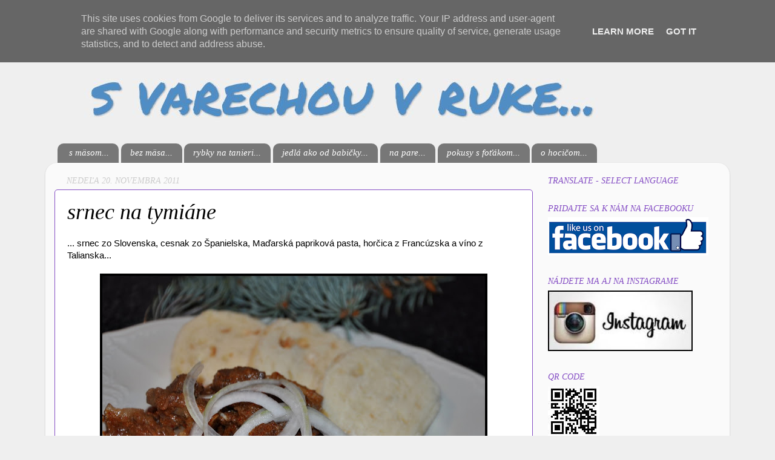

--- FILE ---
content_type: text/html; charset=UTF-8
request_url: https://www.svarechou.sk/2011/11/srnec-na-tymiane.html
body_size: 23549
content:
<!DOCTYPE html>
<html class='v2' dir='ltr' lang='sk'>
<head>
<link href='https://www.blogger.com/static/v1/widgets/335934321-css_bundle_v2.css' rel='stylesheet' type='text/css'/>
<meta content='width=1100' name='viewport'/>
<meta content='text/html; charset=UTF-8' http-equiv='Content-Type'/>
<meta content='blogger' name='generator'/>
<link href='https://www.svarechou.sk/favicon.ico' rel='icon' type='image/x-icon'/>
<link href='https://www.svarechou.sk/2011/11/srnec-na-tymiane.html' rel='canonical'/>
<link rel="alternate" type="application/atom+xml" title="s varechou v ruke - Atom" href="https://www.svarechou.sk/feeds/posts/default" />
<link rel="alternate" type="application/rss+xml" title="s varechou v ruke - RSS" href="https://www.svarechou.sk/feeds/posts/default?alt=rss" />
<link rel="service.post" type="application/atom+xml" title="s varechou v ruke - Atom" href="https://www.blogger.com/feeds/8808410259159305103/posts/default" />

<link rel="alternate" type="application/atom+xml" title="s varechou v ruke - Atom" href="https://www.svarechou.sk/feeds/5409087476757479164/comments/default" />
<!--Can't find substitution for tag [blog.ieCssRetrofitLinks]-->
<link href='https://blogger.googleusercontent.com/img/b/R29vZ2xl/AVvXsEjrWXAB_OF0sKenBxn0eAQuG2gctmnAc-MJRNxz0uMGllC0nns6vOOlYPInG3jdiP6weaBhYINa0evKJLKL1mwuNImgv_4jfn52FEK_xdJFIbMbPUOnZdk5yDkL9NtxS-bllkDaqBgW3cw/s640/DSC_1091.JPG' rel='image_src'/>
<meta content='https://www.svarechou.sk/2011/11/srnec-na-tymiane.html' property='og:url'/>
<meta content='srnec na tymiáne' property='og:title'/>
<meta content=' ... srnec zo Slovenska, cesnak zo Španielska, Maďarská papriková pasta, horčica z Francúzska a víno z Talianska...      Suroviny    srnčie ...' property='og:description'/>
<meta content='https://blogger.googleusercontent.com/img/b/R29vZ2xl/AVvXsEjrWXAB_OF0sKenBxn0eAQuG2gctmnAc-MJRNxz0uMGllC0nns6vOOlYPInG3jdiP6weaBhYINa0evKJLKL1mwuNImgv_4jfn52FEK_xdJFIbMbPUOnZdk5yDkL9NtxS-bllkDaqBgW3cw/w1200-h630-p-k-no-nu/DSC_1091.JPG' property='og:image'/>
<title>s varechou v ruke: srnec na tymiáne</title>
<style type='text/css'>@font-face{font-family:'Permanent Marker';font-style:normal;font-weight:400;font-display:swap;src:url(//fonts.gstatic.com/s/permanentmarker/v16/Fh4uPib9Iyv2ucM6pGQMWimMp004La2Cf5b6jlg.woff2)format('woff2');unicode-range:U+0000-00FF,U+0131,U+0152-0153,U+02BB-02BC,U+02C6,U+02DA,U+02DC,U+0304,U+0308,U+0329,U+2000-206F,U+20AC,U+2122,U+2191,U+2193,U+2212,U+2215,U+FEFF,U+FFFD;}</style>
<style id='page-skin-1' type='text/css'><!--
/*-----------------------------------------------
Blogger Template Style
Name:     Picture Window
Designer: Blogger
URL:      www.blogger.com
----------------------------------------------- */
/* Content
----------------------------------------------- */
body {
font: normal normal 15px Arial, Tahoma, Helvetica, FreeSans, sans-serif;
color: #000000;
background: #efefef none no-repeat scroll center center;
}
html body .region-inner {
min-width: 0;
max-width: 100%;
width: auto;
}
.content-outer {
font-size: 90%;
}
a:link {
text-decoration:none;
color: #4f8dc4;
}
a:visited {
text-decoration:none;
color: #0000ff;
}
a:hover {
text-decoration:underline;
color: #5abfff;
}
.content-outer {
background: transparent none repeat scroll top left;
-moz-border-radius: 0;
-webkit-border-radius: 0;
-goog-ms-border-radius: 0;
border-radius: 0;
-moz-box-shadow: 0 0 0 rgba(0, 0, 0, .15);
-webkit-box-shadow: 0 0 0 rgba(0, 0, 0, .15);
-goog-ms-box-shadow: 0 0 0 rgba(0, 0, 0, .15);
box-shadow: 0 0 0 rgba(0, 0, 0, .15);
margin: 20px auto;
}
.content-inner {
padding: 0;
}
/* Header
----------------------------------------------- */
.header-outer {
background: transparent none repeat-x scroll top left;
_background-image: none;
color: #4f8dc4;
-moz-border-radius: 0;
-webkit-border-radius: 0;
-goog-ms-border-radius: 0;
border-radius: 0;
}
.Header img, .Header #header-inner {
-moz-border-radius: 0;
-webkit-border-radius: 0;
-goog-ms-border-radius: 0;
border-radius: 0;
}
.header-inner .Header .titlewrapper,
.header-inner .Header .descriptionwrapper {
padding-left: 0;
padding-right: 0;
}
.Header h1 {
font: normal normal 80px Permanent Marker;
text-shadow: 1px 1px 3px rgba(0, 0, 0, 0.3);
}
.Header h1 a {
color: #4f8dc4;
}
.Header .description {
font-size: 130%;
}
/* Tabs
----------------------------------------------- */
.tabs-inner {
margin: .5em 20px 0;
padding: 0;
}
.tabs-inner .section {
margin: 0;
}
.tabs-inner .widget ul {
padding: 0;
background: transparent none repeat scroll bottom;
-moz-border-radius: 0;
-webkit-border-radius: 0;
-goog-ms-border-radius: 0;
border-radius: 0;
}
.tabs-inner .widget li {
border: none;
}
.tabs-inner .widget li a {
display: inline-block;
padding: .5em 1em;
margin-right: .25em;
color: #ffffff;
font: italic normal 15px Georgia, Utopia, 'Palatino Linotype', Palatino, serif;
-moz-border-radius: 10px 10px 0 0;
-webkit-border-top-left-radius: 10px;
-webkit-border-top-right-radius: 10px;
-goog-ms-border-radius: 10px 10px 0 0;
border-radius: 10px 10px 0 0;
background: transparent url(https://resources.blogblog.com/blogblog/data/1kt/transparent/black50.png) repeat scroll top left;
border-right: 1px solid transparent;
}
.tabs-inner .widget li:first-child a {
padding-left: 1.25em;
-moz-border-radius-topleft: 10px;
-moz-border-radius-bottomleft: 0;
-webkit-border-top-left-radius: 10px;
-webkit-border-bottom-left-radius: 0;
-goog-ms-border-top-left-radius: 10px;
-goog-ms-border-bottom-left-radius: 0;
border-top-left-radius: 10px;
border-bottom-left-radius: 0;
}
.tabs-inner .widget li.selected a,
.tabs-inner .widget li a:hover {
position: relative;
z-index: 1;
background: transparent url(https://resources.blogblog.com/blogblog/data/1kt/transparent/white80.png) repeat scroll bottom;
color: #4f8dc4;
-moz-box-shadow: 0 0 3px rgba(0, 0, 0, .15);
-webkit-box-shadow: 0 0 3px rgba(0, 0, 0, .15);
-goog-ms-box-shadow: 0 0 3px rgba(0, 0, 0, .15);
box-shadow: 0 0 3px rgba(0, 0, 0, .15);
}
/* Headings
----------------------------------------------- */
h2 {
font: italic normal 100% Georgia, Utopia, 'Palatino Linotype', Palatino, serif;
text-transform: uppercase;
color: #854ec4;
margin: .5em 0;
}
/* Main
----------------------------------------------- */
.main-outer {
background: transparent url(https://resources.blogblog.com/blogblog/data/1kt/transparent/white80.png) repeat scroll top left;
-moz-border-radius: 20px 20px 0 0;
-webkit-border-top-left-radius: 20px;
-webkit-border-top-right-radius: 20px;
-webkit-border-bottom-left-radius: 0;
-webkit-border-bottom-right-radius: 0;
-goog-ms-border-radius: 20px 20px 0 0;
border-radius: 20px 20px 0 0;
-moz-box-shadow: 0 1px 3px rgba(0, 0, 0, .15);
-webkit-box-shadow: 0 1px 3px rgba(0, 0, 0, .15);
-goog-ms-box-shadow: 0 1px 3px rgba(0, 0, 0, .15);
box-shadow: 0 1px 3px rgba(0, 0, 0, .15);
}
.main-inner {
padding: 15px 20px 20px;
}
.main-inner .column-center-inner {
padding: 0 0;
}
.main-inner .column-left-inner {
padding-left: 0;
}
.main-inner .column-right-inner {
padding-right: 0;
}
/* Posts
----------------------------------------------- */
h3.post-title {
margin: 0;
font: italic normal 36px Georgia, Utopia, 'Palatino Linotype', Palatino, serif;
}
.comments h4 {
margin: 1em 0 0;
font: italic normal 36px Georgia, Utopia, 'Palatino Linotype', Palatino, serif;
}
.date-header span {
color: #cccccc;
}
.post-outer {
background-color: #ffffff;
border: solid 1px #854ec4;
-moz-border-radius: 5px;
-webkit-border-radius: 5px;
border-radius: 5px;
-goog-ms-border-radius: 5px;
padding: 15px 20px;
margin: 0 -20px 20px;
}
.post-body {
line-height: 1.4;
font-size: 110%;
position: relative;
}
.post-header {
margin: 0 0 1.5em;
color: #d7d7d7;
line-height: 1.6;
}
.post-footer {
margin: .5em 0 0;
color: #d7d7d7;
line-height: 1.6;
}
#blog-pager {
font-size: 140%
}
#comments .comment-author {
padding-top: 1.5em;
border-top: dashed 1px #ccc;
border-top: dashed 1px rgba(128, 128, 128, .5);
background-position: 0 1.5em;
}
#comments .comment-author:first-child {
padding-top: 0;
border-top: none;
}
.avatar-image-container {
margin: .2em 0 0;
}
/* Comments
----------------------------------------------- */
.comments .comments-content .icon.blog-author {
background-repeat: no-repeat;
background-image: url([data-uri]);
}
.comments .comments-content .loadmore a {
border-top: 1px solid #5abfff;
border-bottom: 1px solid #5abfff;
}
.comments .continue {
border-top: 2px solid #5abfff;
}
/* Widgets
----------------------------------------------- */
.widget ul, .widget #ArchiveList ul.flat {
padding: 0;
list-style: none;
}
.widget ul li, .widget #ArchiveList ul.flat li {
border-top: dashed 1px #ccc;
border-top: dashed 1px rgba(128, 128, 128, .5);
}
.widget ul li:first-child, .widget #ArchiveList ul.flat li:first-child {
border-top: none;
}
.widget .post-body ul {
list-style: disc;
}
.widget .post-body ul li {
border: none;
}
/* Footer
----------------------------------------------- */
.footer-outer {
color:#d7d7d7;
background: transparent url(https://resources.blogblog.com/blogblog/data/1kt/transparent/black50.png) repeat scroll top left;
-moz-border-radius: 0 0 20px 20px;
-webkit-border-top-left-radius: 0;
-webkit-border-top-right-radius: 0;
-webkit-border-bottom-left-radius: 20px;
-webkit-border-bottom-right-radius: 20px;
-goog-ms-border-radius: 0 0 20px 20px;
border-radius: 0 0 20px 20px;
-moz-box-shadow: 0 1px 3px rgba(0, 0, 0, .15);
-webkit-box-shadow: 0 1px 3px rgba(0, 0, 0, .15);
-goog-ms-box-shadow: 0 1px 3px rgba(0, 0, 0, .15);
box-shadow: 0 1px 3px rgba(0, 0, 0, .15);
}
.footer-inner {
padding: 10px 20px 20px;
}
.footer-outer a {
color: #afd8f1;
}
.footer-outer a:visited {
color: #91bdf1;
}
.footer-outer a:hover {
color: #5abfff;
}
.footer-outer .widget h2 {
color: #bababa;
}
/* Mobile
----------------------------------------------- */
html body.mobile {
height: auto;
}
html body.mobile {
min-height: 480px;
background-size: 100% auto;
}
.mobile .body-fauxcolumn-outer {
background: transparent none repeat scroll top left;
}
html .mobile .mobile-date-outer, html .mobile .blog-pager {
border-bottom: none;
background: transparent url(https://resources.blogblog.com/blogblog/data/1kt/transparent/white80.png) repeat scroll top left;
margin-bottom: 10px;
}
.mobile .date-outer {
background: transparent url(https://resources.blogblog.com/blogblog/data/1kt/transparent/white80.png) repeat scroll top left;
}
.mobile .header-outer, .mobile .main-outer,
.mobile .post-outer, .mobile .footer-outer {
-moz-border-radius: 0;
-webkit-border-radius: 0;
-goog-ms-border-radius: 0;
border-radius: 0;
}
.mobile .content-outer,
.mobile .main-outer,
.mobile .post-outer {
background: inherit;
border: none;
}
.mobile .content-outer {
font-size: 100%;
}
.mobile-link-button {
background-color: #4f8dc4;
}
.mobile-link-button a:link, .mobile-link-button a:visited {
color: #ffffff;
}
.mobile-index-contents {
color: #000000;
}
.mobile .tabs-inner .PageList .widget-content {
background: transparent url(https://resources.blogblog.com/blogblog/data/1kt/transparent/white80.png) repeat scroll bottom;
color: #4f8dc4;
}
.mobile .tabs-inner .PageList .widget-content .pagelist-arrow {
border-left: 1px solid transparent;
}

--></style>
<style id='template-skin-1' type='text/css'><!--
body {
min-width: 1130px;
}
.content-outer, .content-fauxcolumn-outer, .region-inner {
min-width: 1130px;
max-width: 1130px;
_width: 1130px;
}
.main-inner .columns {
padding-left: 0;
padding-right: 310px;
}
.main-inner .fauxcolumn-center-outer {
left: 0;
right: 310px;
/* IE6 does not respect left and right together */
_width: expression(this.parentNode.offsetWidth -
parseInt("0") -
parseInt("310px") + 'px');
}
.main-inner .fauxcolumn-left-outer {
width: 0;
}
.main-inner .fauxcolumn-right-outer {
width: 310px;
}
.main-inner .column-left-outer {
width: 0;
right: 100%;
margin-left: -0;
}
.main-inner .column-right-outer {
width: 310px;
margin-right: -310px;
}
#layout {
min-width: 0;
}
#layout .content-outer {
min-width: 0;
width: 800px;
}
#layout .region-inner {
min-width: 0;
width: auto;
}
body#layout div.add_widget {
padding: 8px;
}
body#layout div.add_widget a {
margin-left: 32px;
}
--></style>
<link href='https://www.blogger.com/dyn-css/authorization.css?targetBlogID=8808410259159305103&amp;zx=9074ee75-925d-475e-8286-9a2e9202d56c' media='none' onload='if(media!=&#39;all&#39;)media=&#39;all&#39;' rel='stylesheet'/><noscript><link href='https://www.blogger.com/dyn-css/authorization.css?targetBlogID=8808410259159305103&amp;zx=9074ee75-925d-475e-8286-9a2e9202d56c' rel='stylesheet'/></noscript>
<meta name='google-adsense-platform-account' content='ca-host-pub-1556223355139109'/>
<meta name='google-adsense-platform-domain' content='blogspot.com'/>

<script type="text/javascript" language="javascript">
  // Supply ads personalization default for EEA readers
  // See https://www.blogger.com/go/adspersonalization
  adsbygoogle = window.adsbygoogle || [];
  if (typeof adsbygoogle.requestNonPersonalizedAds === 'undefined') {
    adsbygoogle.requestNonPersonalizedAds = 1;
  }
</script>


</head>
<body class='loading variant-open'>
<div class='navbar section' id='navbar' name='Navbar'><div class='widget Navbar' data-version='1' id='Navbar1'><script type="text/javascript">
    function setAttributeOnload(object, attribute, val) {
      if(window.addEventListener) {
        window.addEventListener('load',
          function(){ object[attribute] = val; }, false);
      } else {
        window.attachEvent('onload', function(){ object[attribute] = val; });
      }
    }
  </script>
<div id="navbar-iframe-container"></div>
<script type="text/javascript" src="https://apis.google.com/js/platform.js"></script>
<script type="text/javascript">
      gapi.load("gapi.iframes:gapi.iframes.style.bubble", function() {
        if (gapi.iframes && gapi.iframes.getContext) {
          gapi.iframes.getContext().openChild({
              url: 'https://www.blogger.com/navbar/8808410259159305103?po\x3d5409087476757479164\x26origin\x3dhttps://www.svarechou.sk',
              where: document.getElementById("navbar-iframe-container"),
              id: "navbar-iframe"
          });
        }
      });
    </script><script type="text/javascript">
(function() {
var script = document.createElement('script');
script.type = 'text/javascript';
script.src = '//pagead2.googlesyndication.com/pagead/js/google_top_exp.js';
var head = document.getElementsByTagName('head')[0];
if (head) {
head.appendChild(script);
}})();
</script>
</div></div>
<div class='body-fauxcolumns'>
<div class='fauxcolumn-outer body-fauxcolumn-outer'>
<div class='cap-top'>
<div class='cap-left'></div>
<div class='cap-right'></div>
</div>
<div class='fauxborder-left'>
<div class='fauxborder-right'></div>
<div class='fauxcolumn-inner'>
</div>
</div>
<div class='cap-bottom'>
<div class='cap-left'></div>
<div class='cap-right'></div>
</div>
</div>
</div>
<div class='content'>
<div class='content-fauxcolumns'>
<div class='fauxcolumn-outer content-fauxcolumn-outer'>
<div class='cap-top'>
<div class='cap-left'></div>
<div class='cap-right'></div>
</div>
<div class='fauxborder-left'>
<div class='fauxborder-right'></div>
<div class='fauxcolumn-inner'>
</div>
</div>
<div class='cap-bottom'>
<div class='cap-left'></div>
<div class='cap-right'></div>
</div>
</div>
</div>
<div class='content-outer'>
<div class='content-cap-top cap-top'>
<div class='cap-left'></div>
<div class='cap-right'></div>
</div>
<div class='fauxborder-left content-fauxborder-left'>
<div class='fauxborder-right content-fauxborder-right'></div>
<div class='content-inner'>
<header>
<div class='header-outer'>
<div class='header-cap-top cap-top'>
<div class='cap-left'></div>
<div class='cap-right'></div>
</div>
<div class='fauxborder-left header-fauxborder-left'>
<div class='fauxborder-right header-fauxborder-right'></div>
<div class='region-inner header-inner'>
<div class='header section' id='header' name='Hlavička'><div class='widget Header' data-version='1' id='Header1'>
<div id='header-inner'>
<a href='https://www.svarechou.sk/' style='display: block'>
<img alt='s varechou v ruke' height='180px; ' id='Header1_headerimg' src='https://blogger.googleusercontent.com/img/b/R29vZ2xl/AVvXsEhPcTFoQtTy2Dfpt99a8Un43wcW0IzPf4-JdvHezfqYDDEHy4B-okH6IKjtl2KjbN1WhxDqC1otSlPqm7XaR907GY88P_EAvN4ZoVy2B_j_7Ru81SrFIqEzPv_y06MXTO6uKXWUTfAuuTY/s1600/Sn%25C3%25ADmka.JPG' style='display: block' width='1259px; '/>
</a>
</div>
</div></div>
</div>
</div>
<div class='header-cap-bottom cap-bottom'>
<div class='cap-left'></div>
<div class='cap-right'></div>
</div>
</div>
</header>
<div class='tabs-outer'>
<div class='tabs-cap-top cap-top'>
<div class='cap-left'></div>
<div class='cap-right'></div>
</div>
<div class='fauxborder-left tabs-fauxborder-left'>
<div class='fauxborder-right tabs-fauxborder-right'></div>
<div class='region-inner tabs-inner'>
<div class='tabs section' id='crosscol' name='Deliaci stĺpec'><div class='widget PageList' data-version='1' id='PageList1'>
<h2>ponuka...</h2>
<div class='widget-content'>
<ul>
<li>
<a href='https://www.svarechou.sk/p/z-mojej-kuchyne.html'>s mäsom...</a>
</li>
<li>
<a href='https://www.svarechou.sk/p/bez-masa.html'>bez mäsa...</a>
</li>
<li>
<a href='https://www.svarechou.sk/p/rybky.html'>rybky na tanieri...</a>
</li>
<li>
<a href='https://www.svarechou.sk/p/z-kazdeho-rozka-troska.html'>jedlá ako od babičky...</a>
</li>
<li>
<a href='https://www.svarechou.sk/p/zelenina.html'>na pare...</a>
</li>
<li>
<a href='https://www.svarechou.sk/p/s-fotakom.html'>pokusy s foťákom...</a>
</li>
<li>
<a href='https://www.svarechou.sk/p/o-hocicom.html'>o hocičom...</a>
</li>
</ul>
<div class='clear'></div>
</div>
</div></div>
<div class='tabs no-items section' id='crosscol-overflow' name='Cross-Column 2'></div>
</div>
</div>
<div class='tabs-cap-bottom cap-bottom'>
<div class='cap-left'></div>
<div class='cap-right'></div>
</div>
</div>
<div class='main-outer'>
<div class='main-cap-top cap-top'>
<div class='cap-left'></div>
<div class='cap-right'></div>
</div>
<div class='fauxborder-left main-fauxborder-left'>
<div class='fauxborder-right main-fauxborder-right'></div>
<div class='region-inner main-inner'>
<div class='columns fauxcolumns'>
<div class='fauxcolumn-outer fauxcolumn-center-outer'>
<div class='cap-top'>
<div class='cap-left'></div>
<div class='cap-right'></div>
</div>
<div class='fauxborder-left'>
<div class='fauxborder-right'></div>
<div class='fauxcolumn-inner'>
</div>
</div>
<div class='cap-bottom'>
<div class='cap-left'></div>
<div class='cap-right'></div>
</div>
</div>
<div class='fauxcolumn-outer fauxcolumn-left-outer'>
<div class='cap-top'>
<div class='cap-left'></div>
<div class='cap-right'></div>
</div>
<div class='fauxborder-left'>
<div class='fauxborder-right'></div>
<div class='fauxcolumn-inner'>
</div>
</div>
<div class='cap-bottom'>
<div class='cap-left'></div>
<div class='cap-right'></div>
</div>
</div>
<div class='fauxcolumn-outer fauxcolumn-right-outer'>
<div class='cap-top'>
<div class='cap-left'></div>
<div class='cap-right'></div>
</div>
<div class='fauxborder-left'>
<div class='fauxborder-right'></div>
<div class='fauxcolumn-inner'>
</div>
</div>
<div class='cap-bottom'>
<div class='cap-left'></div>
<div class='cap-right'></div>
</div>
</div>
<!-- corrects IE6 width calculation -->
<div class='columns-inner'>
<div class='column-center-outer'>
<div class='column-center-inner'>
<div class='main section' id='main' name='Hlavné'><div class='widget Blog' data-version='1' id='Blog1'>
<div class='blog-posts hfeed'>

          <div class="date-outer">
        
<h2 class='date-header'><span>nedeľa 20. novembra 2011</span></h2>

          <div class="date-posts">
        
<div class='post-outer'>
<div class='post hentry uncustomized-post-template' itemprop='blogPost' itemscope='itemscope' itemtype='http://schema.org/BlogPosting'>
<meta content='https://blogger.googleusercontent.com/img/b/R29vZ2xl/AVvXsEjrWXAB_OF0sKenBxn0eAQuG2gctmnAc-MJRNxz0uMGllC0nns6vOOlYPInG3jdiP6weaBhYINa0evKJLKL1mwuNImgv_4jfn52FEK_xdJFIbMbPUOnZdk5yDkL9NtxS-bllkDaqBgW3cw/s640/DSC_1091.JPG' itemprop='image_url'/>
<meta content='8808410259159305103' itemprop='blogId'/>
<meta content='5409087476757479164' itemprop='postId'/>
<a name='5409087476757479164'></a>
<h3 class='post-title entry-title' itemprop='name'>
srnec na tymiáne
</h3>
<div class='post-header'>
<div class='post-header-line-1'></div>
</div>
<div class='post-body entry-content' id='post-body-5409087476757479164' itemprop='description articleBody'>
<div dir="ltr" style="text-align: left;" trbidi="on">
... srnec zo Slovenska, cesnak zo Španielska, Maďarská papriková pasta, horčica z Francúzska a víno z Talianska...<br />
<br />
<div class="separator" style="clear: both; text-align: center;">
<a href="https://blogger.googleusercontent.com/img/b/R29vZ2xl/AVvXsEjrWXAB_OF0sKenBxn0eAQuG2gctmnAc-MJRNxz0uMGllC0nns6vOOlYPInG3jdiP6weaBhYINa0evKJLKL1mwuNImgv_4jfn52FEK_xdJFIbMbPUOnZdk5yDkL9NtxS-bllkDaqBgW3cw/s1600/DSC_1091.JPG" imageanchor="1" style="margin-left: 1em; margin-right: 1em;"><img border="0" height="468" src="https://blogger.googleusercontent.com/img/b/R29vZ2xl/AVvXsEjrWXAB_OF0sKenBxn0eAQuG2gctmnAc-MJRNxz0uMGllC0nns6vOOlYPInG3jdiP6weaBhYINa0evKJLKL1mwuNImgv_4jfn52FEK_xdJFIbMbPUOnZdk5yDkL9NtxS-bllkDaqBgW3cw/s640/DSC_1091.JPG" width="640" /></a></div>
<br />
Suroviny<br />
<ul style="text-align: left;">
<li> srnčie predné, tymián, dijonská horčica, suché červené víno</li>
<li>cibuľa červená, šalotka, cibuľa, cesnak, hnedé šampiňóny</li>
<li>bravčová masť, čerstvo mleté korenie, papriková pasta, biela cibuľa</li>
<li>soľ</li>
</ul>
&nbsp;...napácoval som srnca. Dohodol som sa s ním, že sa skamaráti s  cesnakom, dijonskou horčicu, tymiánom a suchým červeným. Nechal som ich  spolu asi 877 minút. Na druhý deň som nakrájal šalotku, červenú a klasickú cibuľu,  orestoval som ju na masti a po niekoľkých (14) minútach som pridal mäso a  čerstvo mleté korenie. Dusil som ich&nbsp; pár minút (43) spolu v tlakovom hrnci. Keď klesol tlak, tak som hrniec otvoril a k mäsu som pridal hnedé nakrájané šampiňóny...<br />
<br />
<div class="separator" style="clear: both; text-align: center;">
<a href="https://blogger.googleusercontent.com/img/b/R29vZ2xl/AVvXsEiomPjthqvoeV1XxVhrYPbHzGq6VirWsXFnoIK8kpAtXsQVXIAR3DgLwFRJ9X-U6-gVhOjS0FbkjKcD4zTUWMaDxD5gTzPgyQtisID96DS0sZgl_3e9jKwsS3jdEOFIl197PzCEeKv721k/s1600/DSC_1070.JPG" imageanchor="1" style="margin-left: 1em; margin-right: 1em;"><img border="0" height="323" src="https://blogger.googleusercontent.com/img/b/R29vZ2xl/AVvXsEiomPjthqvoeV1XxVhrYPbHzGq6VirWsXFnoIK8kpAtXsQVXIAR3DgLwFRJ9X-U6-gVhOjS0FbkjKcD4zTUWMaDxD5gTzPgyQtisID96DS0sZgl_3e9jKwsS3jdEOFIl197PzCEeKv721k/s400/DSC_1070.JPG" width="400" /></a></div>
<br />
...o niekoľko minút (19) som pridal k hubám paprikovú pastu, dochutil  som soľou a na záver som ešte pridal 3 strúčiky cesnaku, nakrájaného na  jemno. Nechal som prevrieť. Bielu cibuľu som nakrájal na polkolieska a  ozdobil som ňou hotové mäsko na tanieri......keď sa mäso dusilo, spravil som (teda robot) výbornú <a href="http://www.svarechou.sk/2013/09/domaca-kysnuta-knedla.html">varenú knedľu</a>, pridal som aj nakrájaný rožok. Dospeláci si môžu dať k mäsku suché červené a deti príbor... dobrú chuť :-)</div>
<div style='clear: both;'></div>
</div>
<div class='post-footer'>
<div class='post-footer-line post-footer-line-1'>
<span class='post-author vcard'>
</span>
<span class='post-timestamp'>
o
<meta content='https://www.svarechou.sk/2011/11/srnec-na-tymiane.html' itemprop='url'/>
<a class='timestamp-link' href='https://www.svarechou.sk/2011/11/srnec-na-tymiane.html' rel='bookmark' title='permanent link'><abbr class='published' itemprop='datePublished' title='2011-11-20T15:57:00+01:00'>15:57</abbr></a>
</span>
<span class='post-comment-link'>
</span>
<span class='post-icons'>
<span class='item-action'>
<a href='https://www.blogger.com/email-post/8808410259159305103/5409087476757479164' title='Odoslať príspevok e-mailom'>
<img alt='' class='icon-action' height='13' src='https://resources.blogblog.com/img/icon18_email.gif' width='18'/>
</a>
</span>
<span class='item-control blog-admin pid-1269744468'>
<a href='https://www.blogger.com/post-edit.g?blogID=8808410259159305103&postID=5409087476757479164&from=pencil' title='Upraviť príspevok'>
<img alt='' class='icon-action' height='18' src='https://resources.blogblog.com/img/icon18_edit_allbkg.gif' width='18'/>
</a>
</span>
</span>
<div class='post-share-buttons goog-inline-block'>
<a class='goog-inline-block share-button sb-email' href='https://www.blogger.com/share-post.g?blogID=8808410259159305103&postID=5409087476757479164&target=email' target='_blank' title='Odoslať e-mailom'><span class='share-button-link-text'>Odoslať e-mailom</span></a><a class='goog-inline-block share-button sb-blog' href='https://www.blogger.com/share-post.g?blogID=8808410259159305103&postID=5409087476757479164&target=blog' onclick='window.open(this.href, "_blank", "height=270,width=475"); return false;' target='_blank' title='Blogovať!'><span class='share-button-link-text'>Blogovať!</span></a><a class='goog-inline-block share-button sb-twitter' href='https://www.blogger.com/share-post.g?blogID=8808410259159305103&postID=5409087476757479164&target=twitter' target='_blank' title='Zdieľať v sociálnej sieti X'><span class='share-button-link-text'>Zdieľať v&#160;sociálnej sieti X</span></a><a class='goog-inline-block share-button sb-facebook' href='https://www.blogger.com/share-post.g?blogID=8808410259159305103&postID=5409087476757479164&target=facebook' onclick='window.open(this.href, "_blank", "height=430,width=640"); return false;' target='_blank' title='Zdieľať v službe Facebook'><span class='share-button-link-text'>Zdieľať v službe Facebook</span></a><a class='goog-inline-block share-button sb-pinterest' href='https://www.blogger.com/share-post.g?blogID=8808410259159305103&postID=5409087476757479164&target=pinterest' target='_blank' title='Zdieľať v službe Pinterest'><span class='share-button-link-text'>Zdieľať v službe Pinterest</span></a>
</div>
</div>
<div class='post-footer-line post-footer-line-2'>
<span class='post-labels'>
Menovky:
<a href='https://www.svarechou.sk/search/label/divina' rel='tag'>divina</a>,
<a href='https://www.svarechou.sk/search/label/dusen%C3%A9' rel='tag'>dusené</a>,
<a href='https://www.svarechou.sk/search/label/huby' rel='tag'>huby</a>,
<a href='https://www.svarechou.sk/search/label/m%C3%A4so' rel='tag'>mäso</a>
</span>
</div>
<div class='post-footer-line post-footer-line-3'>
<span class='post-location'>
</span>
</div>
</div>
</div>
<div class='comments' id='comments'>
<a name='comments'></a>
<h4>3 komentáre:</h4>
<div class='comments-content'>
<script async='async' src='' type='text/javascript'></script>
<script type='text/javascript'>
    (function() {
      var items = null;
      var msgs = null;
      var config = {};

// <![CDATA[
      var cursor = null;
      if (items && items.length > 0) {
        cursor = parseInt(items[items.length - 1].timestamp) + 1;
      }

      var bodyFromEntry = function(entry) {
        var text = (entry &&
                    ((entry.content && entry.content.$t) ||
                     (entry.summary && entry.summary.$t))) ||
            '';
        if (entry && entry.gd$extendedProperty) {
          for (var k in entry.gd$extendedProperty) {
            if (entry.gd$extendedProperty[k].name == 'blogger.contentRemoved') {
              return '<span class="deleted-comment">' + text + '</span>';
            }
          }
        }
        return text;
      }

      var parse = function(data) {
        cursor = null;
        var comments = [];
        if (data && data.feed && data.feed.entry) {
          for (var i = 0, entry; entry = data.feed.entry[i]; i++) {
            var comment = {};
            // comment ID, parsed out of the original id format
            var id = /blog-(\d+).post-(\d+)/.exec(entry.id.$t);
            comment.id = id ? id[2] : null;
            comment.body = bodyFromEntry(entry);
            comment.timestamp = Date.parse(entry.published.$t) + '';
            if (entry.author && entry.author.constructor === Array) {
              var auth = entry.author[0];
              if (auth) {
                comment.author = {
                  name: (auth.name ? auth.name.$t : undefined),
                  profileUrl: (auth.uri ? auth.uri.$t : undefined),
                  avatarUrl: (auth.gd$image ? auth.gd$image.src : undefined)
                };
              }
            }
            if (entry.link) {
              if (entry.link[2]) {
                comment.link = comment.permalink = entry.link[2].href;
              }
              if (entry.link[3]) {
                var pid = /.*comments\/default\/(\d+)\?.*/.exec(entry.link[3].href);
                if (pid && pid[1]) {
                  comment.parentId = pid[1];
                }
              }
            }
            comment.deleteclass = 'item-control blog-admin';
            if (entry.gd$extendedProperty) {
              for (var k in entry.gd$extendedProperty) {
                if (entry.gd$extendedProperty[k].name == 'blogger.itemClass') {
                  comment.deleteclass += ' ' + entry.gd$extendedProperty[k].value;
                } else if (entry.gd$extendedProperty[k].name == 'blogger.displayTime') {
                  comment.displayTime = entry.gd$extendedProperty[k].value;
                }
              }
            }
            comments.push(comment);
          }
        }
        return comments;
      };

      var paginator = function(callback) {
        if (hasMore()) {
          var url = config.feed + '?alt=json&v=2&orderby=published&reverse=false&max-results=50';
          if (cursor) {
            url += '&published-min=' + new Date(cursor).toISOString();
          }
          window.bloggercomments = function(data) {
            var parsed = parse(data);
            cursor = parsed.length < 50 ? null
                : parseInt(parsed[parsed.length - 1].timestamp) + 1
            callback(parsed);
            window.bloggercomments = null;
          }
          url += '&callback=bloggercomments';
          var script = document.createElement('script');
          script.type = 'text/javascript';
          script.src = url;
          document.getElementsByTagName('head')[0].appendChild(script);
        }
      };
      var hasMore = function() {
        return !!cursor;
      };
      var getMeta = function(key, comment) {
        if ('iswriter' == key) {
          var matches = !!comment.author
              && comment.author.name == config.authorName
              && comment.author.profileUrl == config.authorUrl;
          return matches ? 'true' : '';
        } else if ('deletelink' == key) {
          return config.baseUri + '/comment/delete/'
               + config.blogId + '/' + comment.id;
        } else if ('deleteclass' == key) {
          return comment.deleteclass;
        }
        return '';
      };

      var replybox = null;
      var replyUrlParts = null;
      var replyParent = undefined;

      var onReply = function(commentId, domId) {
        if (replybox == null) {
          // lazily cache replybox, and adjust to suit this style:
          replybox = document.getElementById('comment-editor');
          if (replybox != null) {
            replybox.height = '250px';
            replybox.style.display = 'block';
            replyUrlParts = replybox.src.split('#');
          }
        }
        if (replybox && (commentId !== replyParent)) {
          replybox.src = '';
          document.getElementById(domId).insertBefore(replybox, null);
          replybox.src = replyUrlParts[0]
              + (commentId ? '&parentID=' + commentId : '')
              + '#' + replyUrlParts[1];
          replyParent = commentId;
        }
      };

      var hash = (window.location.hash || '#').substring(1);
      var startThread, targetComment;
      if (/^comment-form_/.test(hash)) {
        startThread = hash.substring('comment-form_'.length);
      } else if (/^c[0-9]+$/.test(hash)) {
        targetComment = hash.substring(1);
      }

      // Configure commenting API:
      var configJso = {
        'maxDepth': config.maxThreadDepth
      };
      var provider = {
        'id': config.postId,
        'data': items,
        'loadNext': paginator,
        'hasMore': hasMore,
        'getMeta': getMeta,
        'onReply': onReply,
        'rendered': true,
        'initComment': targetComment,
        'initReplyThread': startThread,
        'config': configJso,
        'messages': msgs
      };

      var render = function() {
        if (window.goog && window.goog.comments) {
          var holder = document.getElementById('comment-holder');
          window.goog.comments.render(holder, provider);
        }
      };

      // render now, or queue to render when library loads:
      if (window.goog && window.goog.comments) {
        render();
      } else {
        window.goog = window.goog || {};
        window.goog.comments = window.goog.comments || {};
        window.goog.comments.loadQueue = window.goog.comments.loadQueue || [];
        window.goog.comments.loadQueue.push(render);
      }
    })();
// ]]>
  </script>
<div id='comment-holder'>
<div class="comment-thread toplevel-thread"><ol id="top-ra"><li class="comment" id="c2205491924251320157"><div class="avatar-image-container"><img src="//blogger.googleusercontent.com/img/b/R29vZ2xl/AVvXsEhMBn-x7nY9Xv2s5su-56-5po9cn6l2OyxU7f7NTlG-31-V0W1CHKLY9MyFk852mCg7wLmBCboW-iXgCkX45193N1HD0P4d-L4p_gvVqocNedHAzg_pkbJ-Z2z7zl2j8w/s45-c/*" alt=""/></div><div class="comment-block"><div class="comment-header"><cite class="user"><a href="https://www.blogger.com/profile/09976322944308571619" rel="nofollow">Maya</a></cite><span class="icon user "></span><span class="datetime secondary-text"><a rel="nofollow" href="https://www.svarechou.sk/2011/11/srnec-na-tymiane.html?showComment=1321809569060#c2205491924251320157">20. novembra 2011 o 18:19</a></span></div><p class="comment-content">tak toto muselo byt neskutocne dobre! len skoda, ze nemam take masko...toto by som urcite vyskusala...</p><span class="comment-actions secondary-text"><a class="comment-reply" target="_self" data-comment-id="2205491924251320157">Odpovedať</a><span class="item-control blog-admin blog-admin pid-1129566394"><a target="_self" href="https://www.blogger.com/comment/delete/8808410259159305103/2205491924251320157">Odstrániť</a></span></span></div><div class="comment-replies"><div id="c2205491924251320157-rt" class="comment-thread inline-thread hidden"><span class="thread-toggle thread-expanded"><span class="thread-arrow"></span><span class="thread-count"><a target="_self">Odpovede</a></span></span><ol id="c2205491924251320157-ra" class="thread-chrome thread-expanded"><div></div><div id="c2205491924251320157-continue" class="continue"><a class="comment-reply" target="_self" data-comment-id="2205491924251320157">Odpovedať</a></div></ol></div></div><div class="comment-replybox-single" id="c2205491924251320157-ce"></div></li><li class="comment" id="c2623230779309957547"><div class="avatar-image-container"><img src="//blogger.googleusercontent.com/img/b/R29vZ2xl/AVvXsEg-8vXnRiJIH_V4_RjItHUPSLUzqVMC7e_qOFOPRg-ybymqTMNJw7j9fbkolx2A2US7VXbon8SHAx8HgAasGCby7Frmd0NrYRg7DKa1CLemBO-sSiVGCJ5T8mGXNLiHwA/s45-c/IMG_2115.JPG" alt=""/></div><div class="comment-block"><div class="comment-header"><cite class="user"><a href="https://www.blogger.com/profile/14980809462648579677" rel="nofollow">Daniela Augustka</a></cite><span class="icon user "></span><span class="datetime secondary-text"><a rel="nofollow" href="https://www.svarechou.sk/2011/11/srnec-na-tymiane.html?showComment=1321812309173#c2623230779309957547">20. novembra 2011 o 19:05</a></span></div><p class="comment-content">Hoci už mám rokov dosť :-( divinu som ešte nikdy nevarila. Toto tvoje jedlo by si mohol nazvať &quot;srnec a&#8216; la európska únia&quot; :-)</p><span class="comment-actions secondary-text"><a class="comment-reply" target="_self" data-comment-id="2623230779309957547">Odpovedať</a><span class="item-control blog-admin blog-admin pid-1160546636"><a target="_self" href="https://www.blogger.com/comment/delete/8808410259159305103/2623230779309957547">Odstrániť</a></span></span></div><div class="comment-replies"><div id="c2623230779309957547-rt" class="comment-thread inline-thread hidden"><span class="thread-toggle thread-expanded"><span class="thread-arrow"></span><span class="thread-count"><a target="_self">Odpovede</a></span></span><ol id="c2623230779309957547-ra" class="thread-chrome thread-expanded"><div></div><div id="c2623230779309957547-continue" class="continue"><a class="comment-reply" target="_self" data-comment-id="2623230779309957547">Odpovedať</a></div></ol></div></div><div class="comment-replybox-single" id="c2623230779309957547-ce"></div></li><li class="comment" id="c5775016728731911354"><div class="avatar-image-container"><img src="//blogger.googleusercontent.com/img/b/R29vZ2xl/AVvXsEjK00jOBUxlXyJuCEg2SYpaGV8wnB0fuLDp7l7xxs6-3xNMZD07m-cPznumoiD5y1rnKzsjIGhR_yDQZXLRFUYVGJybQhBdgcKjzf1AtK8i3emRZAue1bxcdWkg6eG5840/s45-c/DSC_4712+-+k%C3%B3pia.JPG" alt=""/></div><div class="comment-block"><div class="comment-header"><cite class="user"><a href="https://www.blogger.com/profile/09069253571907592528" rel="nofollow">BenJ  (S varechou)</a></cite><span class="icon user blog-author"></span><span class="datetime secondary-text"><a rel="nofollow" href="https://www.svarechou.sk/2011/11/srnec-na-tymiane.html?showComment=1321888474873#c5775016728731911354">21. novembra 2011 o 16:14</a></span></div><p class="comment-content">ďakujem :-)...na srnca som tiež dosť dlho čakal, ale potom si ku mne našiel cestu :-) s tou úniou je to celkom dobrý nápad :-)</p><span class="comment-actions secondary-text"><a class="comment-reply" target="_self" data-comment-id="5775016728731911354">Odpovedať</a><span class="item-control blog-admin blog-admin pid-1269744468"><a target="_self" href="https://www.blogger.com/comment/delete/8808410259159305103/5775016728731911354">Odstrániť</a></span></span></div><div class="comment-replies"><div id="c5775016728731911354-rt" class="comment-thread inline-thread hidden"><span class="thread-toggle thread-expanded"><span class="thread-arrow"></span><span class="thread-count"><a target="_self">Odpovede</a></span></span><ol id="c5775016728731911354-ra" class="thread-chrome thread-expanded"><div></div><div id="c5775016728731911354-continue" class="continue"><a class="comment-reply" target="_self" data-comment-id="5775016728731911354">Odpovedať</a></div></ol></div></div><div class="comment-replybox-single" id="c5775016728731911354-ce"></div></li></ol><div id="top-continue" class="continue"><a class="comment-reply" target="_self">Pridať komentár</a></div><div class="comment-replybox-thread" id="top-ce"></div><div class="loadmore hidden" data-post-id="5409087476757479164"><a target="_self">Načítať viac...</a></div></div>
</div>
</div>
<p class='comment-footer'>
<div class='comment-form'>
<a name='comment-form'></a>
<p>
</p>
<a href='https://www.blogger.com/comment/frame/8808410259159305103?po=5409087476757479164&hl=sk&saa=85391&origin=https://www.svarechou.sk' id='comment-editor-src'></a>
<iframe allowtransparency='true' class='blogger-iframe-colorize blogger-comment-from-post' frameborder='0' height='410px' id='comment-editor' name='comment-editor' src='' width='100%'></iframe>
<script src='https://www.blogger.com/static/v1/jsbin/2830521187-comment_from_post_iframe.js' type='text/javascript'></script>
<script type='text/javascript'>
      BLOG_CMT_createIframe('https://www.blogger.com/rpc_relay.html');
    </script>
</div>
</p>
<div id='backlinks-container'>
<div id='Blog1_backlinks-container'>
</div>
</div>
</div>
</div>

        </div></div>
      
</div>
<div class='blog-pager' id='blog-pager'>
<span id='blog-pager-newer-link'>
<a class='blog-pager-newer-link' href='https://www.svarechou.sk/2011/11/medvedie-kurca.html' id='Blog1_blog-pager-newer-link' title='Novší príspevok'>Novší príspevok</a>
</span>
<span id='blog-pager-older-link'>
<a class='blog-pager-older-link' href='https://www.svarechou.sk/2011/10/kapustovo-syrovy-salat.html' id='Blog1_blog-pager-older-link' title='Staršie príspevky'>Staršie príspevky</a>
</span>
<a class='home-link' href='https://www.svarechou.sk/'>Domov</a>
</div>
<div class='clear'></div>
<div class='post-feeds'>
<div class='feed-links'>
Prihlásiť na odber:
<a class='feed-link' href='https://www.svarechou.sk/feeds/5409087476757479164/comments/default' target='_blank' type='application/atom+xml'>Zverejniť komentáre (Atom)</a>
</div>
</div>
</div></div>
</div>
</div>
<div class='column-left-outer'>
<div class='column-left-inner'>
<aside>
</aside>
</div>
</div>
<div class='column-right-outer'>
<div class='column-right-inner'>
<aside>
<div class='sidebar section' id='sidebar-right-1'><div class='widget Translate' data-version='1' id='Translate1'>
<h2 class='title'>Translate - Select Language</h2>
<div id='google_translate_element'></div>
<script>
    function googleTranslateElementInit() {
      new google.translate.TranslateElement({
        pageLanguage: 'sk',
        autoDisplay: 'true',
        layout: google.translate.TranslateElement.InlineLayout.SIMPLE
      }, 'google_translate_element');
    }
  </script>
<script src='//translate.google.com/translate_a/element.js?cb=googleTranslateElementInit'></script>
<div class='clear'></div>
</div><div class='widget Image' data-version='1' id='Image3'>
<h2>pridajte sa k nám na facebooku</h2>
<div class='widget-content'>
<a href='https://www.facebook.com/svarechou/'>
<img alt='pridajte sa k nám na facebooku' height='63' id='Image3_img' src='https://blogger.googleusercontent.com/img/b/R29vZ2xl/AVvXsEiQkh6OjVrwLP2g5CaZQBb0dNaVJ7CDHy7scuQI9BZzhno0JOiRtnaKCrWaG9gGKjOiZ9DF4vmjYdlRn9SnfDqd6NnjCGYrejPL4hzSgVZM_ClkTfOOEevs55_4FVw6K1ujxND-luGbKk0/s265/log.PNG' width='265'/>
</a>
<br/>
</div>
<div class='clear'></div>
</div><div class='widget Image' data-version='1' id='Image2'>
<h2>nájdete ma aj na instagrame</h2>
<div class='widget-content'>
<a href='https://www.instagram.com/jurajben/'>
<img alt='nájdete ma aj na instagrame' height='100' id='Image2_img' src='https://blogger.googleusercontent.com/img/b/R29vZ2xl/AVvXsEgFeDBRXpNaazaZ_RiMZpXXN6XxTnWhdk5qzY9KsVIuKZUOfqMLCn0gvSwWHe7WaakThri94seFr3yhRwex87anX010KRUjjU3FQSB8DYDYhRzOvIAwwtgAHsV-1AuuPLQYbDLtm90XyVQ/s265/innst.JPG' width='239'/>
</a>
<br/>
</div>
<div class='clear'></div>
</div><div class='widget Image' data-version='1' id='Image1'>
<h2>QR code</h2>
<div class='widget-content'>
<img alt='QR code' height='83' id='Image1_img' src='https://blogger.googleusercontent.com/img/b/R29vZ2xl/AVvXsEh7FnCioAXQWZiq9jAxIcUPA-Dcx0D_gjhp_YR8NQEDa5OdeWVJL6Dqp2b2GMk5tUr75q-0l0ntk9yd0FHiJNjkeR5VM_yKmxWGbdsKM0lkxAZXt3Bll8byhvt5x5R2ccwMm4_tW58ZHiQ/s300/Sn%25C3%25ADmka.JPG' width='85'/>
<br/>
</div>
<div class='clear'></div>
</div><div class='widget PopularPosts' data-version='1' id='PopularPosts1'>
<h2>najčítanejšie na mojom blogu</h2>
<div class='widget-content popular-posts'>
<ul>
<li>
<div class='item-thumbnail-only'>
<div class='item-thumbnail'>
<a href='https://www.svarechou.sk/2011/02/kysnute-pecene-buchty.html' target='_blank'>
<img alt='' border='0' src='https://blogger.googleusercontent.com/img/b/R29vZ2xl/AVvXsEj4cqBnhqylmP-T3nMasRlReMLV6R1Cv0PiXEuCDr3XBpfMMtFPVTS0QwN52t7oJYA_PuynbQqaCKJQ6UkxXL2hecsWPyGhPbiMbxHxwo8yedqh07vVJYNYPKY9mRSWU_zfNEZjYEo_ODk/w72-h72-p-k-no-nu/P6050021%255B1%255D.jpg'/>
</a>
</div>
<div class='item-title'><a href='https://www.svarechou.sk/2011/02/kysnute-pecene-buchty.html'>Kysnuté pečené buchty</a></div>
</div>
<div style='clear: both;'></div>
</li>
<li>
<div class='item-thumbnail-only'>
<div class='item-thumbnail'>
<a href='https://www.svarechou.sk/2013/10/domaca-udena-klobasa.html' target='_blank'>
<img alt='' border='0' src='https://blogger.googleusercontent.com/img/b/R29vZ2xl/AVvXsEidHKhWbDjE3k3WHtSz7W_9saUj5cSZVYa3Ajvym5thNaF5VM_w4H3H728EoIVvks5tuLRVHLxq7RNdSd34T3Up92rArLUXAzKwFmaefU0AMNfQ52gsAJzHr1lr3GE_-0hA-kJPD3VXahg/w72-h72-p-k-no-nu/DSC_0006+(2).JPG'/>
</a>
</div>
<div class='item-title'><a href='https://www.svarechou.sk/2013/10/domaca-udena-klobasa.html'>Domáca údená klobása</a></div>
</div>
<div style='clear: both;'></div>
</li>
<li>
<div class='item-thumbnail-only'>
<div class='item-thumbnail'>
<a href='https://www.svarechou.sk/2012/04/velkonocny-peceny-masovy-syrek.html' target='_blank'>
<img alt='' border='0' src='https://blogger.googleusercontent.com/img/b/R29vZ2xl/AVvXsEj8zApEH0WDa45BPHPjCeUO7e5E5dIyBhwmfIcn-qV3utbnsw7m9Tr1EvYf11rYKDrqTEhSRaSCmwfQvuGtHa5L41g0Q-vy7cwyAIfv0ecV2JuIqDZI_O5CrsXOIXtOuDPe018o1rYM02c/w72-h72-p-k-no-nu/DSC_0023+%25282%2529.JPG'/>
</a>
</div>
<div class='item-title'><a href='https://www.svarechou.sk/2012/04/velkonocny-peceny-masovy-syrek.html'>Veľkonočný pečený mäsový syrek</a></div>
</div>
<div style='clear: both;'></div>
</li>
<li>
<div class='item-thumbnail-only'>
<div class='item-thumbnail'>
<a href='https://www.svarechou.sk/2013/02/plnka-do-polievky.html' target='_blank'>
<img alt='' border='0' src='https://blogger.googleusercontent.com/img/b/R29vZ2xl/AVvXsEgxcFP-pvQU1fH4PAT8ILvZHjp5x-1vVpl7BiBGIOFKTAswlatQ1WUjRC6n_Psv6Bpg1NSSMZPAi0Z0TeYYRBoyksDJXS7sufemHgjG539G2y_XpZFggVvWFKm5NQBxYL1aWdvFAubvtBk/w72-h72-p-k-no-nu/DSC_7378.JPG'/>
</a>
</div>
<div class='item-title'><a href='https://www.svarechou.sk/2013/02/plnka-do-polievky.html'>Plnka do polievky</a></div>
</div>
<div style='clear: both;'></div>
</li>
<li>
<div class='item-thumbnail-only'>
<div class='item-thumbnail'>
<a href='https://www.svarechou.sk/2020/04/domaci-zemiakovy-chlieb-ii.html' target='_blank'>
<img alt='' border='0' src='https://blogger.googleusercontent.com/img/b/R29vZ2xl/AVvXsEjxasMwKk5Rpe_DueOWoSId-awr21ukedB3tBH-qYf-oAtsg4HEKXeEFq0sWaIt9Thc4igwIr0t7i568CsGpXFISJbDxA_OKc4zJdLL3IUcSfaSDkxzH0vm0BoPlEIQwDdiqPM6DTyEUWM/w72-h72-p-k-no-nu/20200422_153553.jpg'/>
</a>
</div>
<div class='item-title'><a href='https://www.svarechou.sk/2020/04/domaci-zemiakovy-chlieb-ii.html'>domáci zemiakový chlieb II</a></div>
</div>
<div style='clear: both;'></div>
</li>
</ul>
<div class='clear'></div>
</div>
</div><div class='widget BlogSearch' data-version='1' id='BlogSearch1'>
<h2 class='title'>Vyhľadávať v tomto blogu</h2>
<div class='widget-content'>
<div id='BlogSearch1_form'>
<form action='https://www.svarechou.sk/search' class='gsc-search-box' target='_top'>
<table cellpadding='0' cellspacing='0' class='gsc-search-box'>
<tbody>
<tr>
<td class='gsc-input'>
<input autocomplete='off' class='gsc-input' name='q' size='10' title='search' type='text' value=''/>
</td>
<td class='gsc-search-button'>
<input class='gsc-search-button' title='search' type='submit' value='Vyhľadávanie'/>
</td>
</tr>
</tbody>
</table>
</form>
</div>
</div>
<div class='clear'></div>
</div><div class='widget Profile' data-version='1' id='Profile1'>
<div class='widget-content'>
<ul>
<li><a class='profile-name-link g-profile' href='https://www.blogger.com/profile/09069253571907592528' style='background-image: url(//www.blogger.com/img/logo-16.png);'>BenJ  (S varechou)</a></li>
<li><a class='profile-name-link g-profile' href='https://www.blogger.com/profile/15607072449619028270' style='background-image: url(//www.blogger.com/img/logo-16.png);'>GabikaBen</a></li>
</ul>
<div class='clear'></div>
</div>
</div><div class='widget Label' data-version='1' id='Label1'>
<h2>tagy</h2>
<div class='widget-content list-label-widget-content'>
<ul>
<li>
<a dir='ltr' href='https://www.svarechou.sk/search/label/ajvar'>ajvar</a>
<span dir='ltr'>(6)</span>
</li>
<li>
<a dir='ltr' href='https://www.svarechou.sk/search/label/an%C4%8Dovi%C4%8Dky'>ančovičky</a>
<span dir='ltr'>(2)</span>
</li>
<li>
<a dir='ltr' href='https://www.svarechou.sk/search/label/avok%C3%A1do'>avokádo</a>
<span dir='ltr'>(3)</span>
</li>
<li>
<a dir='ltr' href='https://www.svarechou.sk/search/label/baby%20%C5%A1pen%C3%A1t'>baby špenát</a>
<span dir='ltr'>(7)</span>
</li>
<li>
<a dir='ltr' href='https://www.svarechou.sk/search/label/bakla%C5%BE%C3%A1n'>baklažán</a>
<span dir='ltr'>(7)</span>
</li>
<li>
<a dir='ltr' href='https://www.svarechou.sk/search/label/balk%C3%A1nsky%20syr'>balkánsky syr</a>
<span dir='ltr'>(3)</span>
</li>
<li>
<a dir='ltr' href='https://www.svarechou.sk/search/label/bambusov%C3%A9%20v%C3%BDhonky'>bambusové výhonky</a>
<span dir='ltr'>(1)</span>
</li>
<li>
<a dir='ltr' href='https://www.svarechou.sk/search/label/ban%C3%A1ny'>banány</a>
<span dir='ltr'>(1)</span>
</li>
<li>
<a dir='ltr' href='https://www.svarechou.sk/search/label/baranie%20m%C3%A4so'>baranie mäso</a>
<span dir='ltr'>(1)</span>
</li>
<li>
<a dir='ltr' href='https://www.svarechou.sk/search/label/bat%C3%A1ty'>batáty</a>
<span dir='ltr'>(2)</span>
</li>
<li>
<a dir='ltr' href='https://www.svarechou.sk/search/label/bazalka'>bazalka</a>
<span dir='ltr'>(9)</span>
</li>
<li>
<a dir='ltr' href='https://www.svarechou.sk/search/label/bazalkov%C3%A9%20pesto'>bazalkové pesto</a>
<span dir='ltr'>(5)</span>
</li>
<li>
<a dir='ltr' href='https://www.svarechou.sk/search/label/be%C5%A1amel'>bešamel</a>
<span dir='ltr'>(1)</span>
</li>
<li>
<a dir='ltr' href='https://www.svarechou.sk/search/label/biely%20jogurt'>biely jogurt</a>
<span dir='ltr'>(7)</span>
</li>
<li>
<a dir='ltr' href='https://www.svarechou.sk/search/label/brav%C4%8D.%20koleno'>bravč. koleno</a>
<span dir='ltr'>(2)</span>
</li>
<li>
<a dir='ltr' href='https://www.svarechou.sk/search/label/brav%C4%8Dov%C3%A9%20m%C3%A4so'>bravčové mäso</a>
<span dir='ltr'>(12)</span>
</li>
<li>
<a dir='ltr' href='https://www.svarechou.sk/search/label/brokolica'>brokolica</a>
<span dir='ltr'>(5)</span>
</li>
<li>
<a dir='ltr' href='https://www.svarechou.sk/search/label/brusnice'>brusnice</a>
<span dir='ltr'>(2)</span>
</li>
<li>
<a dir='ltr' href='https://www.svarechou.sk/search/label/bryndza'>bryndza</a>
<span dir='ltr'>(5)</span>
</li>
<li>
<a dir='ltr' href='https://www.svarechou.sk/search/label/buchty'>buchty</a>
<span dir='ltr'>(4)</span>
</li>
<li>
<a dir='ltr' href='https://www.svarechou.sk/search/label/bulgur'>bulgur</a>
<span dir='ltr'>(1)</span>
</li>
<li>
<a dir='ltr' href='https://www.svarechou.sk/search/label/bylinkov%C3%A9%20maslo'>bylinkové maslo</a>
<span dir='ltr'>(2)</span>
</li>
<li>
<a dir='ltr' href='https://www.svarechou.sk/search/label/cannelloni'>cannelloni</a>
<span dir='ltr'>(1)</span>
</li>
<li>
<a dir='ltr' href='https://www.svarechou.sk/search/label/cesnak'>cesnak</a>
<span dir='ltr'>(35)</span>
</li>
<li>
<a dir='ltr' href='https://www.svarechou.sk/search/label/cestoviny'>cestoviny</a>
<span dir='ltr'>(13)</span>
</li>
<li>
<a dir='ltr' href='https://www.svarechou.sk/search/label/cibu%C4%BEa'>cibuľa</a>
<span dir='ltr'>(16)</span>
</li>
<li>
<a dir='ltr' href='https://www.svarechou.sk/search/label/c%C3%ADcer'>cícer</a>
<span dir='ltr'>(1)</span>
</li>
<li>
<a dir='ltr' href='https://www.svarechou.sk/search/label/citr%C3%B3nov%C3%A1%20%C5%A1%C5%A5ava'>citrónová šťava</a>
<span dir='ltr'>(3)</span>
</li>
<li>
<a dir='ltr' href='https://www.svarechou.sk/search/label/cottage%20cheese'>cottage cheese</a>
<span dir='ltr'>(1)</span>
</li>
<li>
<a dir='ltr' href='https://www.svarechou.sk/search/label/cuketa'>cuketa</a>
<span dir='ltr'>(14)</span>
</li>
<li>
<a dir='ltr' href='https://www.svarechou.sk/search/label/cvikla'>cvikla</a>
<span dir='ltr'>(7)</span>
</li>
<li>
<a dir='ltr' href='https://www.svarechou.sk/search/label/%C4%8Derstv%C3%A1%20bazalka'>čerstvá bazalka</a>
<span dir='ltr'>(3)</span>
</li>
<li>
<a dir='ltr' href='https://www.svarechou.sk/search/label/%C4%8Derstv%C3%A1%20zelenina'>čerstvá zelenina</a>
<span dir='ltr'>(4)</span>
</li>
<li>
<a dir='ltr' href='https://www.svarechou.sk/search/label/%C4%8Derstv%C3%BD%20k%C3%B4por'>čerstvý kôpor</a>
<span dir='ltr'>(7)</span>
</li>
<li>
<a dir='ltr' href='https://www.svarechou.sk/search/label/%C4%8Derstv%C3%BD%20tymi%C3%A1n'>čerstvý tymián</a>
<span dir='ltr'>(13)</span>
</li>
<li>
<a dir='ltr' href='https://www.svarechou.sk/search/label/%C4%8Derven%C3%A1%20cibu%C4%BEa'>červená cibuľa</a>
<span dir='ltr'>(2)</span>
</li>
<li>
<a dir='ltr' href='https://www.svarechou.sk/search/label/%C4%8Derven%C3%A1%20kapusta'>červená kapusta</a>
<span dir='ltr'>(1)</span>
</li>
<li>
<a dir='ltr' href='https://www.svarechou.sk/search/label/%C4%8Derven%C3%A1%20%C5%A1o%C5%A1ovica'>červená šošovica</a>
<span dir='ltr'>(1)</span>
</li>
<li>
<a dir='ltr' href='https://www.svarechou.sk/search/label/%C4%8Derven%C3%A9%20such%C3%A9%20v%C3%ADno'>červené suché víno</a>
<span dir='ltr'>(5)</span>
</li>
<li>
<a dir='ltr' href='https://www.svarechou.sk/search/label/%C4%8Dokol%C3%A1da'>čokoláda</a>
<span dir='ltr'>(4)</span>
</li>
<li>
<a dir='ltr' href='https://www.svarechou.sk/search/label/delen%C3%A1%20strava'>delená strava</a>
<span dir='ltr'>(13)</span>
</li>
<li>
<a dir='ltr' href='https://www.svarechou.sk/search/label/dezert'>dezert</a>
<span dir='ltr'>(6)</span>
</li>
<li>
<a dir='ltr' href='https://www.svarechou.sk/search/label/dijonsk%C3%A1%20hor%C4%8Dica'>dijonská horčica</a>
<span dir='ltr'>(10)</span>
</li>
<li>
<a dir='ltr' href='https://www.svarechou.sk/search/label/divina'>divina</a>
<span dir='ltr'>(1)</span>
</li>
<li>
<a dir='ltr' href='https://www.svarechou.sk/search/label/dom%C3%A1ca%20kned%C4%BEa'>domáca knedľa</a>
<span dir='ltr'>(4)</span>
</li>
<li>
<a dir='ltr' href='https://www.svarechou.sk/search/label/dom%C3%A1ce%20cestoviny'>domáce cestoviny</a>
<span dir='ltr'>(3)</span>
</li>
<li>
<a dir='ltr' href='https://www.svarechou.sk/search/label/dom%C3%A1ce%20rezance'>domáce rezance</a>
<span dir='ltr'>(1)</span>
</li>
<li>
<a dir='ltr' href='https://www.svarechou.sk/search/label/dom%C3%A1ci%20chlieb'>domáci chlieb</a>
<span dir='ltr'>(6)</span>
</li>
<li>
<a dir='ltr' href='https://www.svarechou.sk/search/label/dro%C5%BEdie'>droždie</a>
<span dir='ltr'>(4)</span>
</li>
<li>
<a dir='ltr' href='https://www.svarechou.sk/search/label/dr%C5%BEky'>držky</a>
<span dir='ltr'>(2)</span>
</li>
<li>
<a dir='ltr' href='https://www.svarechou.sk/search/label/dusen%C3%A9'>dusené</a>
<span dir='ltr'>(11)</span>
</li>
<li>
<a dir='ltr' href='https://www.svarechou.sk/search/label/exotika'>exotika</a>
<span dir='ltr'>(4)</span>
</li>
<li>
<a dir='ltr' href='https://www.svarechou.sk/search/label/farm%C3%A1rske%20trhy'>farmárske trhy</a>
<span dir='ltr'>(1)</span>
</li>
<li>
<a dir='ltr' href='https://www.svarechou.sk/search/label/fa%C5%A1%C3%ADrky'>fašírky</a>
<span dir='ltr'>(4)</span>
</li>
<li>
<a dir='ltr' href='https://www.svarechou.sk/search/label/fazu%C4%BEa'>fazuľa</a>
<span dir='ltr'>(3)</span>
</li>
<li>
<a dir='ltr' href='https://www.svarechou.sk/search/label/feta%20syr'>feta syr</a>
<span dir='ltr'>(1)</span>
</li>
<li>
<a dir='ltr' href='https://www.svarechou.sk/search/label/focaccia'>focaccia</a>
<span dir='ltr'>(1)</span>
</li>
<li>
<a dir='ltr' href='https://www.svarechou.sk/search/label/gnocchetti'>gnocchetti</a>
<span dir='ltr'>(1)</span>
</li>
<li>
<a dir='ltr' href='https://www.svarechou.sk/search/label/grilovan%C3%A1%20nakladan%C3%A1%20paprika'>grilovaná nakladaná paprika</a>
<span dir='ltr'>(1)</span>
</li>
<li>
<a dir='ltr' href='https://www.svarechou.sk/search/label/grilovan%C3%A9'>grilované</a>
<span dir='ltr'>(7)</span>
</li>
<li>
<a dir='ltr' href='https://www.svarechou.sk/search/label/halloumi'>halloumi</a>
<span dir='ltr'>(1)</span>
</li>
<li>
<a dir='ltr' href='https://www.svarechou.sk/search/label/hliva'>hliva</a>
<span dir='ltr'>(1)</span>
</li>
<li>
<a dir='ltr' href='https://www.svarechou.sk/search/label/hliva%20ustricov%C3%A1'>hliva ustricová</a>
<span dir='ltr'>(7)</span>
</li>
<li>
<a dir='ltr' href='https://www.svarechou.sk/search/label/hor%C4%8Dica'>horčica</a>
<span dir='ltr'>(5)</span>
</li>
<li>
<a dir='ltr' href='https://www.svarechou.sk/search/label/hov%C3%A4dz%C3%AD%20jazyk'>hovädzí jazyk</a>
<span dir='ltr'>(1)</span>
</li>
<li>
<a dir='ltr' href='https://www.svarechou.sk/search/label/hov%C3%A4dzia%20svie%C4%8Dkov%C3%A1'>hovädzia sviečková</a>
<span dir='ltr'>(1)</span>
</li>
<li>
<a dir='ltr' href='https://www.svarechou.sk/search/label/hov%C3%A4dzie%20l%C3%AD%C4%8Dka'>hovädzie líčka</a>
<span dir='ltr'>(1)</span>
</li>
<li>
<a dir='ltr' href='https://www.svarechou.sk/search/label/hov%C3%A4dzie%20m%C3%A4so'>hovädzie mäso</a>
<span dir='ltr'>(21)</span>
</li>
<li>
<a dir='ltr' href='https://www.svarechou.sk/search/label/hr%C3%A1%C5%A1ok'>hrášok</a>
<span dir='ltr'>(3)</span>
</li>
<li>
<a dir='ltr' href='https://www.svarechou.sk/search/label/hrozienka'>hrozienka</a>
<span dir='ltr'>(2)</span>
</li>
<li>
<a dir='ltr' href='https://www.svarechou.sk/search/label/hubov%C3%A1%20om%C3%A1%C4%8Dka'>hubová omáčka</a>
<span dir='ltr'>(2)</span>
</li>
<li>
<a dir='ltr' href='https://www.svarechou.sk/search/label/huby'>huby</a>
<span dir='ltr'>(16)</span>
</li>
<li>
<a dir='ltr' href='https://www.svarechou.sk/search/label/huspenina'>huspenina</a>
<span dir='ltr'>(1)</span>
</li>
<li>
<a dir='ltr' href='https://www.svarechou.sk/search/label/hydina'>hydina</a>
<span dir='ltr'>(13)</span>
</li>
<li>
<a dir='ltr' href='https://www.svarechou.sk/search/label/cherry%20paradajka'>cherry paradajka</a>
<span dir='ltr'>(10)</span>
</li>
<li>
<a dir='ltr' href='https://www.svarechou.sk/search/label/chilli'>chilli</a>
<span dir='ltr'>(24)</span>
</li>
<li>
<a dir='ltr' href='https://www.svarechou.sk/search/label/chlebov%C3%A1%20m%C3%BAka'>chlebová múka</a>
<span dir='ltr'>(7)</span>
</li>
<li>
<a dir='ltr' href='https://www.svarechou.sk/search/label/chlieb'>chlieb</a>
<span dir='ltr'>(4)</span>
</li>
<li>
<a dir='ltr' href='https://www.svarechou.sk/search/label/chren'>chren</a>
<span dir='ltr'>(2)</span>
</li>
<li>
<a dir='ltr' href='https://www.svarechou.sk/search/label/chrenov%C3%A1%20om%C3%A1%C4%8Dka'>chrenová omáčka</a>
<span dir='ltr'>(1)</span>
</li>
<li>
<a dir='ltr' href='https://www.svarechou.sk/search/label/chrenov%C3%A1%20smotanov%C3%A1%20om%C3%A1%C4%8Dka'>chrenová smotanová omáčka</a>
<span dir='ltr'>(1)</span>
</li>
<li>
<a dir='ltr' href='https://www.svarechou.sk/search/label/jablk%C3%A1'>jablká</a>
<span dir='ltr'>(3)</span>
</li>
<li>
<a dir='ltr' href='https://www.svarechou.sk/search/label/ja%C4%8Dmenn%C3%A9%20kr%C3%BApy'>jačmenné krúpy</a>
<span dir='ltr'>(5)</span>
</li>
<li>
<a dir='ltr' href='https://www.svarechou.sk/search/label/jah%C5%88acina'>jahňacina</a>
<span dir='ltr'>(1)</span>
</li>
<li>
<a dir='ltr' href='https://www.svarechou.sk/search/label/jahody'>jahody</a>
<span dir='ltr'>(1)</span>
</li>
<li>
<a dir='ltr' href='https://www.svarechou.sk/search/label/jarn%C3%A1%20cibu%C4%BEka'>jarná cibuľka</a>
<span dir='ltr'>(2)</span>
</li>
<li>
<a dir='ltr' href='https://www.svarechou.sk/search/label/javorov%C3%BD%20sirup'>javorový sirup</a>
<span dir='ltr'>(1)</span>
</li>
<li>
<a dir='ltr' href='https://www.svarechou.sk/search/label/jogurt'>jogurt</a>
<span dir='ltr'>(4)</span>
</li>
<li>
<a dir='ltr' href='https://www.svarechou.sk/search/label/jogurtov%C3%BD%20dresing'>jogurtový dresing</a>
<span dir='ltr'>(2)</span>
</li>
<li>
<a dir='ltr' href='https://www.svarechou.sk/search/label/jud%C3%A1%C5%A1ovo%20ucho'>judášovo ucho</a>
<span dir='ltr'>(1)</span>
</li>
<li>
<a dir='ltr' href='https://www.svarechou.sk/search/label/ka%C4%8Dacie%20prsia'>kačacie prsia</a>
<span dir='ltr'>(2)</span>
</li>
<li>
<a dir='ltr' href='https://www.svarechou.sk/search/label/ka%C4%8Dacie%20stehn%C3%A1'>kačacie stehná</a>
<span dir='ltr'>(1)</span>
</li>
<li>
<a dir='ltr' href='https://www.svarechou.sk/search/label/kalam%C3%A1re'>kalamáre</a>
<span dir='ltr'>(2)</span>
</li>
<li>
<a dir='ltr' href='https://www.svarechou.sk/search/label/kapor'>kapor</a>
<span dir='ltr'>(2)</span>
</li>
<li>
<a dir='ltr' href='https://www.svarechou.sk/search/label/kapusta'>kapusta</a>
<span dir='ltr'>(5)</span>
</li>
<li>
<a dir='ltr' href='https://www.svarechou.sk/search/label/karfiol'>karfiol</a>
<span dir='ltr'>(7)</span>
</li>
<li>
<a dir='ltr' href='https://www.svarechou.sk/search/label/kel'>kel</a>
<span dir='ltr'>(1)</span>
</li>
<li>
<a dir='ltr' href='https://www.svarechou.sk/search/label/klob%C3%A1sa'>klobása</a>
<span dir='ltr'>(6)</span>
</li>
<li>
<a dir='ltr' href='https://www.svarechou.sk/search/label/koh%C3%BAt'>kohút</a>
<span dir='ltr'>(1)</span>
</li>
<li>
<a dir='ltr' href='https://www.svarechou.sk/search/label/kokos'>kokos</a>
<span dir='ltr'>(2)</span>
</li>
<li>
<a dir='ltr' href='https://www.svarechou.sk/search/label/kore%C5%88ov%C3%A1%20zelenina'>koreňová zelenina</a>
<span dir='ltr'>(8)</span>
</li>
<li>
<a dir='ltr' href='https://www.svarechou.sk/search/label/koriander'>koriander</a>
<span dir='ltr'>(1)</span>
</li>
<li>
<a dir='ltr' href='https://www.svarechou.sk/search/label/koz%C3%AD%20syr'>kozí syr</a>
<span dir='ltr'>(3)</span>
</li>
<li>
<a dir='ltr' href='https://www.svarechou.sk/search/label/k%C3%B4por'>kôpor</a>
<span dir='ltr'>(4)</span>
</li>
<li>
<a dir='ltr' href='https://www.svarechou.sk/search/label/krevety'>krevety</a>
<span dir='ltr'>(2)</span>
</li>
<li>
<a dir='ltr' href='https://www.svarechou.sk/search/label/krkovi%C4%8Dka'>krkovička</a>
<span dir='ltr'>(2)</span>
</li>
<li>
<a dir='ltr' href='https://www.svarechou.sk/search/label/kukurica'>kukurica</a>
<span dir='ltr'>(2)</span>
</li>
<li>
<a dir='ltr' href='https://www.svarechou.sk/search/label/kuracia%20pe%C4%8De%C5%88'>kuracia pečeň</a>
<span dir='ltr'>(7)</span>
</li>
<li>
<a dir='ltr' href='https://www.svarechou.sk/search/label/kuracie%20m%C3%A4so'>kuracie mäso</a>
<span dir='ltr'>(9)</span>
</li>
<li>
<a dir='ltr' href='https://www.svarechou.sk/search/label/kuracie%20prsia'>kuracie prsia</a>
<span dir='ltr'>(3)</span>
</li>
<li>
<a dir='ltr' href='https://www.svarechou.sk/search/label/kuracie%20srdcia'>kuracie srdcia</a>
<span dir='ltr'>(3)</span>
</li>
<li>
<a dir='ltr' href='https://www.svarechou.sk/search/label/kuracie%20stehn%C3%A1'>kuracie stehná</a>
<span dir='ltr'>(6)</span>
</li>
<li>
<a dir='ltr' href='https://www.svarechou.sk/search/label/kuracie%20%C5%BEal%C3%BAdky'>kuracie žalúdky</a>
<span dir='ltr'>(1)</span>
</li>
<li>
<a dir='ltr' href='https://www.svarechou.sk/search/label/kur%C4%8Da'>kurča</a>
<span dir='ltr'>(2)</span>
</li>
<li>
<a dir='ltr' href='https://www.svarechou.sk/search/label/kuskus'>kuskus</a>
<span dir='ltr'>(1)</span>
</li>
<li>
<a dir='ltr' href='https://www.svarechou.sk/search/label/kvaka'>kvaka</a>
<span dir='ltr'>(2)</span>
</li>
<li>
<a dir='ltr' href='https://www.svarechou.sk/search/label/kv%C3%A1sok'>kvások</a>
<span dir='ltr'>(1)</span>
</li>
<li>
<a dir='ltr' href='https://www.svarechou.sk/search/label/kysl%C3%A1%20kapusta'>kyslá kapusta</a>
<span dir='ltr'>(6)</span>
</li>
<li>
<a dir='ltr' href='https://www.svarechou.sk/search/label/kysl%C3%A1%20smotana'>kyslá smotana</a>
<span dir='ltr'>(6)</span>
</li>
<li>
<a dir='ltr' href='https://www.svarechou.sk/search/label/kysl%C3%A9%20uhorky'>kyslé uhorky</a>
<span dir='ltr'>(4)</span>
</li>
<li>
<a dir='ltr' href='https://www.svarechou.sk/search/label/kysnut%C3%A9'>kysnuté</a>
<span dir='ltr'>(13)</span>
</li>
<li>
<a dir='ltr' href='https://www.svarechou.sk/search/label/kysnut%C3%A9%20cesto'>kysnuté cesto</a>
<span dir='ltr'>(11)</span>
</li>
<li>
<a dir='ltr' href='https://www.svarechou.sk/search/label/lasagne'>lasagne</a>
<span dir='ltr'>(1)</span>
</li>
<li>
<a dir='ltr' href='https://www.svarechou.sk/search/label/lesn%C3%A9%20huby'>lesné huby</a>
<span dir='ltr'>(7)</span>
</li>
<li>
<a dir='ltr' href='https://www.svarechou.sk/search/label/majon%C3%A9za'>majonéza</a>
<span dir='ltr'>(5)</span>
</li>
<li>
<a dir='ltr' href='https://www.svarechou.sk/search/label/major%C3%A1n'>majorán</a>
<span dir='ltr'>(8)</span>
</li>
<li>
<a dir='ltr' href='https://www.svarechou.sk/search/label/mak'>mak</a>
<span dir='ltr'>(4)</span>
</li>
<li>
<a dir='ltr' href='https://www.svarechou.sk/search/label/maslo'>maslo</a>
<span dir='ltr'>(18)</span>
</li>
<li>
<a dir='ltr' href='https://www.svarechou.sk/search/label/maslov%C3%A1%20tekvica'>maslová tekvica</a>
<span dir='ltr'>(1)</span>
</li>
<li>
<a dir='ltr' href='https://www.svarechou.sk/search/label/m%C3%A4kk%C3%BD%20syr'>mäkký syr</a>
<span dir='ltr'>(1)</span>
</li>
<li>
<a dir='ltr' href='https://www.svarechou.sk/search/label/m%C3%A4so'>mäso</a>
<span dir='ltr'>(20)</span>
</li>
<li>
<a dir='ltr' href='https://www.svarechou.sk/search/label/med'>med</a>
<span dir='ltr'>(8)</span>
</li>
<li>
<a dir='ltr' href='https://www.svarechou.sk/search/label/medved%C3%AD%20cesnak'>medvedí cesnak</a>
<span dir='ltr'>(7)</span>
</li>
<li>
<a dir='ltr' href='https://www.svarechou.sk/search/label/medvedie%20pesto'>medvedie pesto</a>
<span dir='ltr'>(5)</span>
</li>
<li>
<a dir='ltr' href='https://www.svarechou.sk/search/label/min%C3%BAtka'>minútka</a>
<span dir='ltr'>(2)</span>
</li>
<li>
<a dir='ltr' href='https://www.svarechou.sk/search/label/mlet%C3%A9%20m%C3%A4so'>mleté mäso</a>
<span dir='ltr'>(24)</span>
</li>
<li>
<a dir='ltr' href='https://www.svarechou.sk/search/label/mlieko'>mlieko</a>
<span dir='ltr'>(3)</span>
</li>
<li>
<a dir='ltr' href='https://www.svarechou.sk/search/label/mor%C4%8Dacie%20srdcia'>morčacie srdcia</a>
<span dir='ltr'>(1)</span>
</li>
<li>
<a dir='ltr' href='https://www.svarechou.sk/search/label/mor%C4%8Dacie%20stehno'>morčacie stehno</a>
<span dir='ltr'>(4)</span>
</li>
<li>
<a dir='ltr' href='https://www.svarechou.sk/search/label/morsk%C3%A9%20pr%C3%AD%C5%A1erky'>morské príšerky</a>
<span dir='ltr'>(5)</span>
</li>
<li>
<a dir='ltr' href='https://www.svarechou.sk/search/label/mozzarella'>mozzarella</a>
<span dir='ltr'>(10)</span>
</li>
<li>
<a dir='ltr' href='https://www.svarechou.sk/search/label/mrkva'>mrkva</a>
<span dir='ltr'>(4)</span>
</li>
<li>
<a dir='ltr' href='https://www.svarechou.sk/search/label/m%C3%BAka%20hladk%C3%A1'>múka hladká</a>
<span dir='ltr'>(5)</span>
</li>
<li>
<a dir='ltr' href='https://www.svarechou.sk/search/label/mu%C5%A1k%C3%A1tov%C3%BD%20orie%C5%A1ok'>muškátový oriešok</a>
<span dir='ltr'>(1)</span>
</li>
<li>
<a dir='ltr' href='https://www.svarechou.sk/search/label/na%20pare'>na pare</a>
<span dir='ltr'>(2)</span>
</li>
<li>
<a dir='ltr' href='https://www.svarechou.sk/search/label/nakladan%C3%BD%20z%C3%A1zvor'>nakladaný zázvor</a>
<span dir='ltr'>(1)</span>
</li>
<li>
<a dir='ltr' href='https://www.svarechou.sk/search/label/niva'>niva</a>
<span dir='ltr'>(1)</span>
</li>
<li>
<a dir='ltr' href='https://www.svarechou.sk/search/label/ocot'>ocot</a>
<span dir='ltr'>(1)</span>
</li>
<li>
<a dir='ltr' href='https://www.svarechou.sk/search/label/olivov%C3%BD%20olej'>olivový olej</a>
<span dir='ltr'>(18)</span>
</li>
<li>
<a dir='ltr' href='https://www.svarechou.sk/search/label/olivy'>olivy</a>
<span dir='ltr'>(4)</span>
</li>
<li>
<a dir='ltr' href='https://www.svarechou.sk/search/label/om%C3%A1%C4%8Dka'>omáčka</a>
<span dir='ltr'>(1)</span>
</li>
<li>
<a dir='ltr' href='https://www.svarechou.sk/search/label/orechy'>orechy</a>
<span dir='ltr'>(6)</span>
</li>
<li>
<a dir='ltr' href='https://www.svarechou.sk/search/label/ov%C4%8D%C3%AD%20syr'>ovčí syr</a>
<span dir='ltr'>(3)</span>
</li>
<li>
<a dir='ltr' href='https://www.svarechou.sk/search/label/ovocn%C3%A9'>ovocné</a>
<span dir='ltr'>(1)</span>
</li>
<li>
<a dir='ltr' href='https://www.svarechou.sk/search/label/ovsen%C3%A9%20vlo%C4%8Dky'>ovsené vločky</a>
<span dir='ltr'>(1)</span>
</li>
<li>
<a dir='ltr' href='https://www.svarechou.sk/search/label/pancetta'>pancetta</a>
<span dir='ltr'>(1)</span>
</li>
<li>
<a dir='ltr' href='https://www.svarechou.sk/search/label/paprika'>paprika</a>
<span dir='ltr'>(10)</span>
</li>
<li>
<a dir='ltr' href='https://www.svarechou.sk/search/label/paprika%20sladk%C3%A1'>paprika sladká</a>
<span dir='ltr'>(3)</span>
</li>
<li>
<a dir='ltr' href='https://www.svarechou.sk/search/label/paradajkov%C3%BD%20pretlak'>paradajkový pretlak</a>
<span dir='ltr'>(2)</span>
</li>
<li>
<a dir='ltr' href='https://www.svarechou.sk/search/label/paradajky'>paradajky</a>
<span dir='ltr'>(13)</span>
</li>
<li>
<a dir='ltr' href='https://www.svarechou.sk/search/label/paradajky%20v%20konzerve'>paradajky v konzerve</a>
<span dir='ltr'>(2)</span>
</li>
<li>
<a dir='ltr' href='https://www.svarechou.sk/search/label/parmez%C3%A1n'>parmezán</a>
<span dir='ltr'>(3)</span>
</li>
<li>
<a dir='ltr' href='https://www.svarechou.sk/search/label/pasta%20tahini'>pasta tahini</a>
<span dir='ltr'>(2)</span>
</li>
<li>
<a dir='ltr' href='https://www.svarechou.sk/search/label/pa%C5%BE%C3%ADtka'>pažítka</a>
<span dir='ltr'>(1)</span>
</li>
<li>
<a dir='ltr' href='https://www.svarechou.sk/search/label/pe%C4%8De%C5%88'>pečeň</a>
<span dir='ltr'>(1)</span>
</li>
<li>
<a dir='ltr' href='https://www.svarechou.sk/search/label/pe%C4%8Den%C3%A1%20paprika'>pečená paprika</a>
<span dir='ltr'>(1)</span>
</li>
<li>
<a dir='ltr' href='https://www.svarechou.sk/search/label/pe%C4%8Den%C3%A9'>pečené</a>
<span dir='ltr'>(29)</span>
</li>
<li>
<a dir='ltr' href='https://www.svarechou.sk/search/label/pe%C4%8Divo'>pečivo</a>
<span dir='ltr'>(7)</span>
</li>
<li>
<a dir='ltr' href='https://www.svarechou.sk/search/label/pesto'>pesto</a>
<span dir='ltr'>(5)</span>
</li>
<li>
<a dir='ltr' href='https://www.svarechou.sk/search/label/petr%C5%BElenov%C3%A1%20v%C5%88a%C5%A5'>petržlenová vňať</a>
<span dir='ltr'>(12)</span>
</li>
<li>
<a dir='ltr' href='https://www.svarechou.sk/search/label/pita%20chlieb'>pita chlieb</a>
<span dir='ltr'>(1)</span>
</li>
<li>
<a dir='ltr' href='https://www.svarechou.sk/search/label/pizza'>pizza</a>
<span dir='ltr'>(2)</span>
</li>
<li>
<a dir='ltr' href='https://www.svarechou.sk/search/label/pohostenie'>pohostenie</a>
<span dir='ltr'>(3)</span>
</li>
<li>
<a dir='ltr' href='https://www.svarechou.sk/search/label/polievky'>polievky</a>
<span dir='ltr'>(17)</span>
</li>
<li>
<a dir='ltr' href='https://www.svarechou.sk/search/label/polohrub%C3%A1%20m%C3%BAka'>polohrubá múka</a>
<span dir='ltr'>(5)</span>
</li>
<li>
<a dir='ltr' href='https://www.svarechou.sk/search/label/p%C3%B3r'>pór</a>
<span dir='ltr'>(7)</span>
</li>
<li>
<a dir='ltr' href='https://www.svarechou.sk/search/label/Praha'>Praha</a>
<span dir='ltr'>(1)</span>
</li>
<li>
<a dir='ltr' href='https://www.svarechou.sk/search/label/pr%C3%ADvarok'>prívarok</a>
<span dir='ltr'>(2)</span>
</li>
<li>
<a dir='ltr' href='https://www.svarechou.sk/search/label/pstruh'>pstruh</a>
<span dir='ltr'>(1)</span>
</li>
<li>
<a dir='ltr' href='https://www.svarechou.sk/search/label/ra%C5%88ajky'>raňajky</a>
<span dir='ltr'>(1)</span>
</li>
<li>
<a dir='ltr' href='https://www.svarechou.sk/search/label/ra%C5%BEn%C3%A1%20m%C3%BAka'>ražná múka</a>
<span dir='ltr'>(3)</span>
</li>
<li>
<a dir='ltr' href='https://www.svarechou.sk/search/label/ra%C5%BEn%C3%BD%20kv%C3%A1sok'>ražný kvások</a>
<span dir='ltr'>(1)</span>
</li>
<li>
<a dir='ltr' href='https://www.svarechou.sk/search/label/rebr%C3%A1'>rebrá</a>
<span dir='ltr'>(1)</span>
</li>
<li>
<a dir='ltr' href='https://www.svarechou.sk/search/label/restovan%C3%A9'>restované</a>
<span dir='ltr'>(5)</span>
</li>
<li>
<a dir='ltr' href='https://www.svarechou.sk/search/label/ricotta'>ricotta</a>
<span dir='ltr'>(1)</span>
</li>
<li>
<a dir='ltr' href='https://www.svarechou.sk/search/label/r%C3%ADmsky%20hrniec'>rímsky hrniec</a>
<span dir='ltr'>(1)</span>
</li>
<li>
<a dir='ltr' href='https://www.svarechou.sk/search/label/rozmar%C3%ADn'>rozmarín</a>
<span dir='ltr'>(2)</span>
</li>
<li>
<a dir='ltr' href='https://www.svarechou.sk/search/label/rukola'>rukola</a>
<span dir='ltr'>(4)</span>
</li>
<li>
<a dir='ltr' href='https://www.svarechou.sk/search/label/ryba'>ryba</a>
<span dir='ltr'>(13)</span>
</li>
<li>
<a dir='ltr' href='https://www.svarechou.sk/search/label/rybie%20fil%C3%A9'>rybie filé</a>
<span dir='ltr'>(1)</span>
</li>
<li>
<a dir='ltr' href='https://www.svarechou.sk/search/label/rybie%20filety'>rybie filety</a>
<span dir='ltr'>(4)</span>
</li>
<li>
<a dir='ltr' href='https://www.svarechou.sk/search/label/ry%C5%BEa'>ryža</a>
<span dir='ltr'>(9)</span>
</li>
<li>
<a dir='ltr' href='https://www.svarechou.sk/search/label/ry%C5%BEov%C3%BD%20papier'>ryžový papier</a>
<span dir='ltr'>(2)</span>
</li>
<li>
<a dir='ltr' href='https://www.svarechou.sk/search/label/sezam'>sezam</a>
<span dir='ltr'>(2)</span>
</li>
<li>
<a dir='ltr' href='https://www.svarechou.sk/search/label/shitake'>shitake</a>
<span dir='ltr'>(1)</span>
</li>
<li>
<a dir='ltr' href='https://www.svarechou.sk/search/label/sladk%C3%A1%20kapusta'>sladká kapusta</a>
<span dir='ltr'>(2)</span>
</li>
<li>
<a dir='ltr' href='https://www.svarechou.sk/search/label/sladk%C3%A1%20smotana'>sladká smotana</a>
<span dir='ltr'>(8)</span>
</li>
<li>
<a dir='ltr' href='https://www.svarechou.sk/search/label/sladk%C3%A9'>sladké</a>
<span dir='ltr'>(14)</span>
</li>
<li>
<a dir='ltr' href='https://www.svarechou.sk/search/label/slanina'>slanina</a>
<span dir='ltr'>(17)</span>
</li>
<li>
<a dir='ltr' href='https://www.svarechou.sk/search/label/sliepka'>sliepka</a>
<span dir='ltr'>(1)</span>
</li>
<li>
<a dir='ltr' href='https://www.svarechou.sk/search/label/slivkov%C3%BD%20lekv%C3%A1r'>slivkový lekvár</a>
<span dir='ltr'>(1)</span>
</li>
<li>
<a dir='ltr' href='https://www.svarechou.sk/search/label/slne%C4%8Dnicov%C3%A9%20semen%C3%A1'>slnečnicové semená</a>
<span dir='ltr'>(1)</span>
</li>
<li>
<a dir='ltr' href='https://www.svarechou.sk/search/label/smotana'>smotana</a>
<span dir='ltr'>(16)</span>
</li>
<li>
<a dir='ltr' href='https://www.svarechou.sk/search/label/smr%C5%BEe'>smrže</a>
<span dir='ltr'>(1)</span>
</li>
<li>
<a dir='ltr' href='https://www.svarechou.sk/search/label/so%20zeleninou'>so zeleninou</a>
<span dir='ltr'>(25)</span>
</li>
<li>
<a dir='ltr' href='https://www.svarechou.sk/search/label/srdce'>srdce</a>
<span dir='ltr'>(1)</span>
</li>
<li>
<a dir='ltr' href='https://www.svarechou.sk/search/label/steak'>steak</a>
<span dir='ltr'>(4)</span>
</li>
<li>
<a dir='ltr' href='https://www.svarechou.sk/search/label/stonkov%C3%BD%20zeler'>stonkový zeler</a>
<span dir='ltr'>(3)</span>
</li>
<li>
<a dir='ltr' href='https://www.svarechou.sk/search/label/strukoviny'>strukoviny</a>
<span dir='ltr'>(3)</span>
</li>
<li>
<a dir='ltr' href='https://www.svarechou.sk/search/label/studen%C3%BD%20bufet'>studený bufet</a>
<span dir='ltr'>(1)</span>
</li>
<li>
<a dir='ltr' href='https://www.svarechou.sk/search/label/such%C3%A9%20biele%20v%C3%ADno'>suché biele víno</a>
<span dir='ltr'>(2)</span>
</li>
<li>
<a dir='ltr' href='https://www.svarechou.sk/search/label/such%C3%BD%20hrach'>suchý hrach</a>
<span dir='ltr'>(2)</span>
</li>
<li>
<a dir='ltr' href='https://www.svarechou.sk/search/label/su%C5%A1en%C3%A9%20huby'>sušené huby</a>
<span dir='ltr'>(4)</span>
</li>
<li>
<a dir='ltr' href='https://www.svarechou.sk/search/label/su%C5%A1en%C3%A9%20paradajky'>sušené paradajky</a>
<span dir='ltr'>(7)</span>
</li>
<li>
<a dir='ltr' href='https://www.svarechou.sk/search/label/syr'>syr</a>
<span dir='ltr'>(16)</span>
</li>
<li>
<a dir='ltr' href='https://www.svarechou.sk/search/label/syr%20s%20bielou%20ples%C5%88ou'>syr s bielou plesňou</a>
<span dir='ltr'>(3)</span>
</li>
<li>
<a dir='ltr' href='https://www.svarechou.sk/search/label/%C5%A1al%C3%A1t'>šalát</a>
<span dir='ltr'>(5)</span>
</li>
<li>
<a dir='ltr' href='https://www.svarechou.sk/search/label/%C5%A1alvia'>šalvia</a>
<span dir='ltr'>(11)</span>
</li>
<li>
<a dir='ltr' href='https://www.svarechou.sk/search/label/%C5%A1ampi%C5%88%C3%B3ny'>šampiňóny</a>
<span dir='ltr'>(23)</span>
</li>
<li>
<a dir='ltr' href='https://www.svarechou.sk/search/label/%C5%A1kvarky'>škvarky</a>
<span dir='ltr'>(4)</span>
</li>
<li>
<a dir='ltr' href='https://www.svarechou.sk/search/label/%C5%A1o%C5%A1ovica'>šošovica</a>
<span dir='ltr'>(1)</span>
</li>
<li>
<a dir='ltr' href='https://www.svarechou.sk/search/label/%C5%A1pagety'>špagety</a>
<span dir='ltr'>(4)</span>
</li>
<li>
<a dir='ltr' href='https://www.svarechou.sk/search/label/%C5%A1parg%C4%BEa'>špargľa</a>
<span dir='ltr'>(8)</span>
</li>
<li>
<a dir='ltr' href='https://www.svarechou.sk/search/label/%C5%A1peka%C4%8Dky'>špekačky</a>
<span dir='ltr'>(2)</span>
</li>
<li>
<a dir='ltr' href='https://www.svarechou.sk/search/label/%C5%A1pen%C3%A1t'>špenát</a>
<span dir='ltr'>(5)</span>
</li>
<li>
<a dir='ltr' href='https://www.svarechou.sk/search/label/%C5%A1%C5%A5ava%20z%20kyslej%20kapusty'>šťava z kyslej kapusty</a>
<span dir='ltr'>(1)</span>
</li>
<li>
<a dir='ltr' href='https://www.svarechou.sk/search/label/%C5%A1unka'>šunka</a>
<span dir='ltr'>(1)</span>
</li>
<li>
<a dir='ltr' href='https://www.svarechou.sk/search/label/talianske%20bylinky'>talianske bylinky</a>
<span dir='ltr'>(1)</span>
</li>
<li>
<a dir='ltr' href='https://www.svarechou.sk/search/label/tarho%C5%88a'>tarhoňa</a>
<span dir='ltr'>(2)</span>
</li>
<li>
<a dir='ltr' href='https://www.svarechou.sk/search/label/tat%C3%A1rska%20om%C3%A1%C4%8Dka'>tatárska omáčka</a>
<span dir='ltr'>(1)</span>
</li>
<li>
<a dir='ltr' href='https://www.svarechou.sk/search/label/tekvica'>tekvica</a>
<span dir='ltr'>(1)</span>
</li>
<li>
<a dir='ltr' href='https://www.svarechou.sk/search/label/tekvica%20hokaido'>tekvica hokaido</a>
<span dir='ltr'>(2)</span>
</li>
<li>
<a dir='ltr' href='https://www.svarechou.sk/search/label/tekvicov%C3%A9%20semia%C4%8Dka'>tekvicové semiačka</a>
<span dir='ltr'>(2)</span>
</li>
<li>
<a dir='ltr' href='https://www.svarechou.sk/search/label/tekvicov%C3%BD%20olej'>tekvicový olej</a>
<span dir='ltr'>(1)</span>
</li>
<li>
<a dir='ltr' href='https://www.svarechou.sk/search/label/te%C4%BEacie%20m%C3%A4so'>teľacie mäso</a>
<span dir='ltr'>(1)</span>
</li>
<li>
<a dir='ltr' href='https://www.svarechou.sk/search/label/toast'>toast</a>
<span dir='ltr'>(1)</span>
</li>
<li>
<a dir='ltr' href='https://www.svarechou.sk/search/label/tofu'>tofu</a>
<span dir='ltr'>(3)</span>
</li>
<li>
<a dir='ltr' href='https://www.svarechou.sk/search/label/tortilla'>tortilla</a>
<span dir='ltr'>(1)</span>
</li>
<li>
<a dir='ltr' href='https://www.svarechou.sk/search/label/tvaroh'>tvaroh</a>
<span dir='ltr'>(6)</span>
</li>
<li>
<a dir='ltr' href='https://www.svarechou.sk/search/label/tvrd%C3%BD%20syr'>tvrdý syr</a>
<span dir='ltr'>(9)</span>
</li>
<li>
<a dir='ltr' href='https://www.svarechou.sk/search/label/tymi%C3%A1n'>tymián</a>
<span dir='ltr'>(7)</span>
</li>
<li>
<a dir='ltr' href='https://www.svarechou.sk/search/label/%C3%BAden%C3%A1%20mlet%C3%A1%20paprika'>údená mletá paprika</a>
<span dir='ltr'>(2)</span>
</li>
<li>
<a dir='ltr' href='https://www.svarechou.sk/search/label/%C3%BAden%C3%A1%20slanina'>údená slanina</a>
<span dir='ltr'>(6)</span>
</li>
<li>
<a dir='ltr' href='https://www.svarechou.sk/search/label/%C3%BAden%C3%A1%20%C5%A1unka'>údená šunka</a>
<span dir='ltr'>(1)</span>
</li>
<li>
<a dir='ltr' href='https://www.svarechou.sk/search/label/%C3%BAden%C3%A9%20m%C3%A4so'>údené mäso</a>
<span dir='ltr'>(5)</span>
</li>
<li>
<a dir='ltr' href='https://www.svarechou.sk/search/label/%C3%BAhor'>úhor</a>
<span dir='ltr'>(1)</span>
</li>
<li>
<a dir='ltr' href='https://www.svarechou.sk/search/label/vajce'>vajce</a>
<span dir='ltr'>(7)</span>
</li>
<li>
<a dir='ltr' href='https://www.svarechou.sk/search/label/vajcia'>vajcia</a>
<span dir='ltr'>(5)</span>
</li>
<li>
<a dir='ltr' href='https://www.svarechou.sk/search/label/varen%C3%A9'>varené</a>
<span dir='ltr'>(7)</span>
</li>
<li>
<a dir='ltr' href='https://www.svarechou.sk/search/label/veg%C3%A1nske%20jedlo'>vegánske jedlo</a>
<span dir='ltr'>(12)</span>
</li>
<li>
<a dir='ltr' href='https://www.svarechou.sk/search/label/vegetari%C3%A1nske%20jedlo'>vegetariánske jedlo</a>
<span dir='ltr'>(38)</span>
</li>
<li>
<a dir='ltr' href='https://www.svarechou.sk/search/label/ve%C4%BEkono%C4%8Dn%C3%A9'>veľkonočné</a>
<span dir='ltr'>(1)</span>
</li>
<li>
<a dir='ltr' href='https://www.svarechou.sk/search/label/viano%C4%8Dka'>vianočka</a>
<span dir='ltr'>(2)</span>
</li>
<li>
<a dir='ltr' href='https://www.svarechou.sk/search/label/videorecept'>videorecept</a>
<span dir='ltr'>(1)</span>
</li>
<li>
<a dir='ltr' href='https://www.svarechou.sk/search/label/vn%C3%BAtornosti'>vnútornosti</a>
<span dir='ltr'>(9)</span>
</li>
<li>
<a dir='ltr' href='https://www.svarechou.sk/search/label/v%C3%BDvar'>vývar</a>
<span dir='ltr'>(1)</span>
</li>
<li>
<a dir='ltr' href='https://www.svarechou.sk/search/label/wok'>wok</a>
<span dir='ltr'>(8)</span>
</li>
<li>
<a dir='ltr' href='https://www.svarechou.sk/search/label/zajac'>zajac</a>
<span dir='ltr'>(6)</span>
</li>
<li>
<a dir='ltr' href='https://www.svarechou.sk/search/label/zaja%C4%8Die%20pe%C4%8Dienky'>zajačie pečienky</a>
<span dir='ltr'>(1)</span>
</li>
<li>
<a dir='ltr' href='https://www.svarechou.sk/search/label/z%C3%A1kvas'>zákvas</a>
<span dir='ltr'>(1)</span>
</li>
<li>
<a dir='ltr' href='https://www.svarechou.sk/search/label/zape%C4%8Den%C3%A9'>zapečené</a>
<span dir='ltr'>(5)</span>
</li>
<li>
<a dir='ltr' href='https://www.svarechou.sk/search/label/z%C3%A1zvor'>zázvor</a>
<span dir='ltr'>(2)</span>
</li>
<li>
<a dir='ltr' href='https://www.svarechou.sk/search/label/zdrav%C3%A9'>zdravé</a>
<span dir='ltr'>(18)</span>
</li>
<li>
<a dir='ltr' href='https://www.svarechou.sk/search/label/zelen%C3%A1%20fazu%C4%BEka'>zelená fazuľka</a>
<span dir='ltr'>(6)</span>
</li>
<li>
<a dir='ltr' href='https://www.svarechou.sk/search/label/zelen%C3%A1%20%C5%A1parg%C4%BEa'>zelená špargľa</a>
<span dir='ltr'>(4)</span>
</li>
<li>
<a dir='ltr' href='https://www.svarechou.sk/search/label/zelen%C3%A9%20korenie'>zelené korenie</a>
<span dir='ltr'>(6)</span>
</li>
<li>
<a dir='ltr' href='https://www.svarechou.sk/search/label/zelenina'>zelenina</a>
<span dir='ltr'>(1)</span>
</li>
<li>
<a dir='ltr' href='https://www.svarechou.sk/search/label/zeler'>zeler</a>
<span dir='ltr'>(6)</span>
</li>
<li>
<a dir='ltr' href='https://www.svarechou.sk/search/label/zemiakov%C3%A9%20cesto'>zemiakové cesto</a>
<span dir='ltr'>(2)</span>
</li>
<li>
<a dir='ltr' href='https://www.svarechou.sk/search/label/zemiakov%C3%A9%20lok%C5%A1e'>zemiakové lokše</a>
<span dir='ltr'>(1)</span>
</li>
<li>
<a dir='ltr' href='https://www.svarechou.sk/search/label/zemiakov%C3%BD%20chlieb'>zemiakový chlieb</a>
<span dir='ltr'>(2)</span>
</li>
<li>
<a dir='ltr' href='https://www.svarechou.sk/search/label/zemiaky'>zemiaky</a>
<span dir='ltr'>(19)</span>
</li>
<li>
<a dir='ltr' href='https://www.svarechou.sk/search/label/zub%C3%A1%C4%8D'>zubáč</a>
<span dir='ltr'>(7)</span>
</li>
<li>
<a dir='ltr' href='https://www.svarechou.sk/search/label/%C5%BEemle'>žemle</a>
<span dir='ltr'>(2)</span>
</li>
</ul>
<div class='clear'></div>
</div>
</div><div class='widget Followers' data-version='1' id='Followers1'>
<h2 class='title'>Následníci</h2>
<div class='widget-content'>
<div id='Followers1-wrapper'>
<div style='margin-right:2px;'>
<div><script type="text/javascript" src="https://apis.google.com/js/platform.js"></script>
<div id="followers-iframe-container"></div>
<script type="text/javascript">
    window.followersIframe = null;
    function followersIframeOpen(url) {
      gapi.load("gapi.iframes", function() {
        if (gapi.iframes && gapi.iframes.getContext) {
          window.followersIframe = gapi.iframes.getContext().openChild({
            url: url,
            where: document.getElementById("followers-iframe-container"),
            messageHandlersFilter: gapi.iframes.CROSS_ORIGIN_IFRAMES_FILTER,
            messageHandlers: {
              '_ready': function(obj) {
                window.followersIframe.getIframeEl().height = obj.height;
              },
              'reset': function() {
                window.followersIframe.close();
                followersIframeOpen("https://www.blogger.com/followers/frame/8808410259159305103?colors\x3dCgt0cmFuc3BhcmVudBILdHJhbnNwYXJlbnQaByMwMDAwMDAiByM0ZjhkYzQqC3RyYW5zcGFyZW50MgcjODU0ZWM0OgcjMDAwMDAwQgcjNGY4ZGM0SgcjMDAwMDAwUgcjNGY4ZGM0Wgt0cmFuc3BhcmVudA%3D%3D\x26pageSize\x3d21\x26hl\x3dsk\x26origin\x3dhttps://www.svarechou.sk");
              },
              'open': function(url) {
                window.followersIframe.close();
                followersIframeOpen(url);
              }
            }
          });
        }
      });
    }
    followersIframeOpen("https://www.blogger.com/followers/frame/8808410259159305103?colors\x3dCgt0cmFuc3BhcmVudBILdHJhbnNwYXJlbnQaByMwMDAwMDAiByM0ZjhkYzQqC3RyYW5zcGFyZW50MgcjODU0ZWM0OgcjMDAwMDAwQgcjNGY4ZGM0SgcjMDAwMDAwUgcjNGY4ZGM0Wgt0cmFuc3BhcmVudA%3D%3D\x26pageSize\x3d21\x26hl\x3dsk\x26origin\x3dhttps://www.svarechou.sk");
  </script></div>
</div>
</div>
<div class='clear'></div>
</div>
</div><div class='widget BlogList' data-version='1' id='BlogList1'>
<h2 class='title'>zaujímavé blogy...</h2>
<div class='widget-content'>
<div class='blog-list-container' id='BlogList1_container'>
<ul id='BlogList1_blogs'>
<li style='display: block;'>
<div class='blog-icon'>
<img data-lateloadsrc='https://lh3.googleusercontent.com/blogger_img_proxy/AEn0k_uT0AYAiZBB7WZLuGWjxz0M9Vs1D3V8xu4jjszqgDcqW5tXDvnO8jY5jvHp6laTLGgbdU0Do6YWrnvITaKdRx6VUuvGOLv71bNMHm5boaxgEw=s16-w16-h16' height='16' width='16'/>
</div>
<div class='blog-content'>
<div class='blog-title'>
<a href='http://eclecticquilt.blogspot.com/' target='_blank'>
eclecticquilt</a>
</div>
<div class='item-content'>
</div>
</div>
<div style='clear: both;'></div>
</li>
<li style='display: block;'>
<div class='blog-icon'>
<img data-lateloadsrc='https://lh3.googleusercontent.com/blogger_img_proxy/AEn0k_vRcZGyn6BGg1htRCoP_0BZCxvP5sFhZvYZew4SaYFeqrmgNVEG4Hh4E9yaU3YfTevx3PTtIl1ij2eB2-tgrMav-0Cx1ynp=s16-w16-h16' height='16' width='16'/>
</div>
<div class='blog-content'>
<div class='blog-title'>
<a href='http://www.foodissimo.eu' target='_blank'>
foodissimo</a>
</div>
<div class='item-content'>
</div>
</div>
<div style='clear: both;'></div>
</li>
<li style='display: block;'>
<div class='blog-icon'>
<img data-lateloadsrc='https://lh3.googleusercontent.com/blogger_img_proxy/AEn0k_vtKTLjOx0DuNTFqKUC99SOtchImEZIgyZELAJH0qpFtkEoHunRmFmnKgtEXNpIkSfkTdJFIvW-lI9hsgjzk0L3Snp9Bfd8=s16-w16-h16' height='16' width='16'/>
</div>
<div class='blog-content'>
<div class='blog-title'>
<a href='https://www.igurman.com/' target='_blank'>
iGURMAN.com - Gabrielov "Food blog".</a>
</div>
<div class='item-content'>
</div>
</div>
<div style='clear: both;'></div>
</li>
<li style='display: block;'>
<div class='blog-icon'>
<img data-lateloadsrc='https://lh3.googleusercontent.com/blogger_img_proxy/AEn0k_uXk0Mun8rQaxklTVovlHmeivOKOvlvIqynZBxWGd7elS91P6fQYfyiVejZ3PPWiQCfy8GHmifo3EzE9oXnL3cwy_v2B_Im7P3MOTHYzDjB-5w=s16-w16-h16' height='16' width='16'/>
</div>
<div class='blog-content'>
<div class='blog-title'>
<a href='https://varimeslaskou.blogspot.com/' target='_blank'>
Na háji</a>
</div>
<div class='item-content'>
</div>
</div>
<div style='clear: both;'></div>
</li>
<li style='display: block;'>
<div class='blog-icon'>
<img data-lateloadsrc='https://lh3.googleusercontent.com/blogger_img_proxy/AEn0k_ttnNtX9exEPodIBhJoI53Yn9dexqFou9GEf72gScKOZ9MZey2ubr8pctJxdEp7f-Zdq6Wkm3OE-KuPfd4Qn91dOI1CirTyrWbzgz0ADVXkpsyLObg=s16-w16-h16' height='16' width='16'/>
</div>
<div class='blog-content'>
<div class='blog-title'>
<a href='http://ovarenizivoteatak.blogspot.com/' target='_blank'>
O varení, živote a tak...</a>
</div>
<div class='item-content'>
</div>
</div>
<div style='clear: both;'></div>
</li>
<li style='display: block;'>
<div class='blog-icon'>
<img data-lateloadsrc='https://lh3.googleusercontent.com/blogger_img_proxy/AEn0k_tEpXYV4E8r0wLeLMrfm9Cg8AU-SE6OVjpAhivivVZKlS-FHkJk5M8UirnumlUwQawjWv2c6HSYtc4Ov7F6CrpO3d5EaiuuizxggZoE_VD8kLiu=s16-w16-h16' height='16' width='16'/>
</div>
<div class='blog-content'>
<div class='blog-title'>
<a href='https://akochutimasala.blogspot.com/' target='_blank'>
Recepty z Indie</a>
</div>
<div class='item-content'>
</div>
</div>
<div style='clear: both;'></div>
</li>
<li style='display: block;'>
<div class='blog-icon'>
<img data-lateloadsrc='https://lh3.googleusercontent.com/blogger_img_proxy/AEn0k_vdj2_tu25IJK-HGGbPkh0AvRthsiUymUmwY8FKV_nGDt8yiNqpGPjOwOAIXq-dy4aSarBJd_irk96SxbBu-uKxiWS7GUj-kO5fwK2M3SQL=s16-w16-h16' height='16' width='16'/>
</div>
<div class='blog-content'>
<div class='blog-title'>
<a href='http://ywettrecepty.blogspot.com/' target='_blank'>
receptyywett</a>
</div>
<div class='item-content'>
</div>
</div>
<div style='clear: both;'></div>
</li>
<li style='display: block;'>
<div class='blog-icon'>
<img data-lateloadsrc='https://lh3.googleusercontent.com/blogger_img_proxy/AEn0k_seY12UEKksUfoRvDc2gbgGUPu5Lqpg5BgoXtZ7lG5JwUOe-KnLnbAd5LEEA_HJEt3FJRxtXYZK1Km8OAtPJwlowz6VMHPr=s16-w16-h16' height='16' width='16'/>
</div>
<div class='blog-content'>
<div class='blog-title'>
<a href='https://www.svarechou.sk/' target='_blank'>
s varechou v ruke...</a>
</div>
<div class='item-content'>
</div>
</div>
<div style='clear: both;'></div>
</li>
<li style='display: block;'>
<div class='blog-icon'>
<img data-lateloadsrc='https://lh3.googleusercontent.com/blogger_img_proxy/AEn0k_s4mA4dwWNneteMNTsZqHDdmjpyoVYkJ4KB10eIvB2lDskh2FLwO_wPnZk_xq2L1X82R7h-UjE2845IJHMRq_88MLVoCUMYGA9y0lOp=s16-w16-h16' height='16' width='16'/>
</div>
<div class='blog-content'>
<div class='blog-title'>
<a href='https://www.simplyrecipes.com' target='_blank'>
Simply Recipes | Simply Recipes</a>
</div>
<div class='item-content'>
</div>
</div>
<div style='clear: both;'></div>
</li>
<li style='display: block;'>
<div class='blog-icon'>
<img data-lateloadsrc='https://lh3.googleusercontent.com/blogger_img_proxy/AEn0k_uZfuAMUqw3qUKux4LbRFi6jg_nBNTxZN4ETmVjMvTPk9vVombmewQJneBu09MkEqYkBNCLKSpJwNz4g5KT_lW8lwQ8VN_TZFzSyJhGskE=s16-w16-h16' height='16' width='16'/>
</div>
<div class='blog-content'>
<div class='blog-title'>
<a href='http://klaura-dnes.blogspot.com/' target='_blank'>
Z mojej kuchyne i fotoaparátu ...</a>
</div>
<div class='item-content'>
</div>
</div>
<div style='clear: both;'></div>
</li>
</ul>
<div class='clear'></div>
</div>
</div>
</div><div class='widget Stats' data-version='1' id='Stats1'>
<h2>visit</h2>
<div class='widget-content'>
<div id='Stats1_content' style='display: none;'>
<span class='counter-wrapper graph-counter-wrapper' id='Stats1_totalCount'>
</span>
<div class='clear'></div>
</div>
</div>
</div><div class='widget HTML' data-version='1' id='HTML2'>
<h2 class='title'>Feedjit</h2>
<div class='widget-content'>
<script type="text/javascript" src="//feedjit.com/serve/?vv=1022&amp;tft=3&amp;dd=0&amp;wid=7ebf61b3e6e93999&amp;pid=0&amp;proid=0&amp;bc=FFFFFF&amp;tc=000000&amp;brd1=012B6B&amp;lnk=135D9E&amp;hc=FFFFFF&amp;hfc=2853A8&amp;btn=C99700&amp;ww=200&amp;went=10"></script><noscript><a href="http://feedjit.com/">Feedjit Live Blog Stats</a></noscript>
</div>
<div class='clear'></div>
</div></div>
<table border='0' cellpadding='0' cellspacing='0' class='section-columns columns-2'>
<tbody>
<tr>
<td class='first columns-cell'>
<div class='sidebar no-items section' id='sidebar-right-2-1'></div>
</td>
<td class='columns-cell'>
<div class='sidebar no-items section' id='sidebar-right-2-2'></div>
</td>
</tr>
</tbody>
</table>
<div class='sidebar no-items section' id='sidebar-right-3'></div>
</aside>
</div>
</div>
</div>
<div style='clear: both'></div>
<!-- columns -->
</div>
<!-- main -->
</div>
</div>
<div class='main-cap-bottom cap-bottom'>
<div class='cap-left'></div>
<div class='cap-right'></div>
</div>
</div>
<footer>
<div class='footer-outer'>
<div class='footer-cap-top cap-top'>
<div class='cap-left'></div>
<div class='cap-right'></div>
</div>
<div class='fauxborder-left footer-fauxborder-left'>
<div class='fauxborder-right footer-fauxborder-right'></div>
<div class='region-inner footer-inner'>
<div class='foot section' id='footer-1'><div class='widget Text' data-version='1' id='Text1'>
<div class='widget-content'>
<br /><div><p class="MsoNormal">Všetky práva k stránke a fotografiám sú vyhradené podľa autorského zákona 618<span lang="EN-US">/</span>2003 Z.z. a medzinárodných autorských práv.  Š<span style="font-size: 100%;">írenie obsahu týchto stránok bez môjho súhlasu je zakázané a ďakujem, že to nerobíte...</span></p></div>
</div>
<div class='clear'></div>
</div></div>
<table border='0' cellpadding='0' cellspacing='0' class='section-columns columns-2'>
<tbody>
<tr>
<td class='first columns-cell'>
<div class='foot no-items section' id='footer-2-1'></div>
</td>
<td class='columns-cell'>
<div class='foot no-items section' id='footer-2-2'></div>
</td>
</tr>
</tbody>
</table>
<!-- outside of the include in order to lock Attribution widget -->
<div class='foot section' id='footer-3' name='Päta'><div class='widget Attribution' data-version='1' id='Attribution1'>
<div class='widget-content' style='text-align: center;'>
BenJ. Motív Okno s obrázkami. Používa službu <a href='https://www.blogger.com' target='_blank'>Blogger</a>.
</div>
<div class='clear'></div>
</div></div>
</div>
</div>
<div class='footer-cap-bottom cap-bottom'>
<div class='cap-left'></div>
<div class='cap-right'></div>
</div>
</div>
</footer>
<!-- content -->
</div>
</div>
<div class='content-cap-bottom cap-bottom'>
<div class='cap-left'></div>
<div class='cap-right'></div>
</div>
</div>
</div>
<script type='text/javascript'>
    window.setTimeout(function() {
        document.body.className = document.body.className.replace('loading', '');
      }, 10);
  </script>
<!--It is your responsibility to notify your visitors about cookies used and data collected on your blog. Blogger makes a standard notification available for you to use on your blog, and you can customize it or replace with your own notice. See http://www.blogger.com/go/cookiechoices for more details.-->
<script defer='' src='/js/cookienotice.js'></script>
<script>
    document.addEventListener('DOMContentLoaded', function(event) {
      window.cookieChoices && cookieChoices.showCookieConsentBar && cookieChoices.showCookieConsentBar(
          (window.cookieOptions && cookieOptions.msg) || 'This site uses cookies from Google to deliver its services and to analyze traffic. Your IP address and user-agent are shared with Google along with performance and security metrics to ensure quality of service, generate usage statistics, and to detect and address abuse.',
          (window.cookieOptions && cookieOptions.close) || 'Got it',
          (window.cookieOptions && cookieOptions.learn) || 'Learn More',
          (window.cookieOptions && cookieOptions.link) || 'https://www.blogger.com/go/blogspot-cookies');
    });
  </script>

<script type="text/javascript" src="https://www.blogger.com/static/v1/widgets/2028843038-widgets.js"></script>
<script type='text/javascript'>
window['__wavt'] = 'AOuZoY41_Or3x8XM3SOsvnHyF564qHrmdA:1769911705917';_WidgetManager._Init('//www.blogger.com/rearrange?blogID\x3d8808410259159305103','//www.svarechou.sk/2011/11/srnec-na-tymiane.html','8808410259159305103');
_WidgetManager._SetDataContext([{'name': 'blog', 'data': {'blogId': '8808410259159305103', 'title': 's varechou v ruke', 'url': 'https://www.svarechou.sk/2011/11/srnec-na-tymiane.html', 'canonicalUrl': 'https://www.svarechou.sk/2011/11/srnec-na-tymiane.html', 'homepageUrl': 'https://www.svarechou.sk/', 'searchUrl': 'https://www.svarechou.sk/search', 'canonicalHomepageUrl': 'https://www.svarechou.sk/', 'blogspotFaviconUrl': 'https://www.svarechou.sk/favicon.ico', 'bloggerUrl': 'https://www.blogger.com', 'hasCustomDomain': true, 'httpsEnabled': true, 'enabledCommentProfileImages': true, 'gPlusViewType': 'FILTERED_POSTMOD', 'adultContent': false, 'analyticsAccountNumber': '', 'encoding': 'UTF-8', 'locale': 'sk', 'localeUnderscoreDelimited': 'sk', 'languageDirection': 'ltr', 'isPrivate': false, 'isMobile': false, 'isMobileRequest': false, 'mobileClass': '', 'isPrivateBlog': false, 'isDynamicViewsAvailable': true, 'feedLinks': '\x3clink rel\x3d\x22alternate\x22 type\x3d\x22application/atom+xml\x22 title\x3d\x22s varechou v ruke - Atom\x22 href\x3d\x22https://www.svarechou.sk/feeds/posts/default\x22 /\x3e\n\x3clink rel\x3d\x22alternate\x22 type\x3d\x22application/rss+xml\x22 title\x3d\x22s varechou v ruke - RSS\x22 href\x3d\x22https://www.svarechou.sk/feeds/posts/default?alt\x3drss\x22 /\x3e\n\x3clink rel\x3d\x22service.post\x22 type\x3d\x22application/atom+xml\x22 title\x3d\x22s varechou v ruke - Atom\x22 href\x3d\x22https://www.blogger.com/feeds/8808410259159305103/posts/default\x22 /\x3e\n\n\x3clink rel\x3d\x22alternate\x22 type\x3d\x22application/atom+xml\x22 title\x3d\x22s varechou v ruke - Atom\x22 href\x3d\x22https://www.svarechou.sk/feeds/5409087476757479164/comments/default\x22 /\x3e\n', 'meTag': '', 'adsenseHostId': 'ca-host-pub-1556223355139109', 'adsenseHasAds': false, 'adsenseAutoAds': false, 'boqCommentIframeForm': true, 'loginRedirectParam': '', 'view': '', 'dynamicViewsCommentsSrc': '//www.blogblog.com/dynamicviews/4224c15c4e7c9321/js/comments.js', 'dynamicViewsScriptSrc': '//www.blogblog.com/dynamicviews/488fc340cdb1c4a9', 'plusOneApiSrc': 'https://apis.google.com/js/platform.js', 'disableGComments': true, 'interstitialAccepted': false, 'sharing': {'platforms': [{'name': 'Z\xedska\u0165 odkaz', 'key': 'link', 'shareMessage': 'Z\xedska\u0165 odkaz', 'target': ''}, {'name': 'Facebook', 'key': 'facebook', 'shareMessage': 'Zdie\u013ea\u0165 s\xa0platformou Facebook', 'target': 'facebook'}, {'name': 'Blogova\u0165!', 'key': 'blogThis', 'shareMessage': 'Blogova\u0165!', 'target': 'blog'}, {'name': 'X', 'key': 'twitter', 'shareMessage': 'Zdie\u013ea\u0165 s\xa0platformou X', 'target': 'twitter'}, {'name': 'Pinterest', 'key': 'pinterest', 'shareMessage': 'Zdie\u013ea\u0165 s\xa0platformou Pinterest', 'target': 'pinterest'}, {'name': 'E-mail', 'key': 'email', 'shareMessage': 'E-mail', 'target': 'email'}], 'disableGooglePlus': true, 'googlePlusShareButtonWidth': 0, 'googlePlusBootstrap': '\x3cscript type\x3d\x22text/javascript\x22\x3ewindow.___gcfg \x3d {\x27lang\x27: \x27sk\x27};\x3c/script\x3e'}, 'hasCustomJumpLinkMessage': false, 'jumpLinkMessage': '\u010c\xedta\u0165 \u010falej', 'pageType': 'item', 'postId': '5409087476757479164', 'postImageThumbnailUrl': 'https://blogger.googleusercontent.com/img/b/R29vZ2xl/AVvXsEjrWXAB_OF0sKenBxn0eAQuG2gctmnAc-MJRNxz0uMGllC0nns6vOOlYPInG3jdiP6weaBhYINa0evKJLKL1mwuNImgv_4jfn52FEK_xdJFIbMbPUOnZdk5yDkL9NtxS-bllkDaqBgW3cw/s72-c/DSC_1091.JPG', 'postImageUrl': 'https://blogger.googleusercontent.com/img/b/R29vZ2xl/AVvXsEjrWXAB_OF0sKenBxn0eAQuG2gctmnAc-MJRNxz0uMGllC0nns6vOOlYPInG3jdiP6weaBhYINa0evKJLKL1mwuNImgv_4jfn52FEK_xdJFIbMbPUOnZdk5yDkL9NtxS-bllkDaqBgW3cw/s640/DSC_1091.JPG', 'pageName': 'srnec na tymi\xe1ne', 'pageTitle': 's varechou v ruke: srnec na tymi\xe1ne'}}, {'name': 'features', 'data': {}}, {'name': 'messages', 'data': {'edit': 'Upravi\u0165', 'linkCopiedToClipboard': 'Odkaz bol skop\xedrovan\xfd do schr\xe1nky.', 'ok': 'Ok', 'postLink': 'Odkaz na pr\xedspevok'}}, {'name': 'template', 'data': {'name': 'Picture Window', 'localizedName': 'Okno s obr\xe1zkami', 'isResponsive': false, 'isAlternateRendering': false, 'isCustom': false, 'variant': 'open', 'variantId': 'open'}}, {'name': 'view', 'data': {'classic': {'name': 'classic', 'url': '?view\x3dclassic'}, 'flipcard': {'name': 'flipcard', 'url': '?view\x3dflipcard'}, 'magazine': {'name': 'magazine', 'url': '?view\x3dmagazine'}, 'mosaic': {'name': 'mosaic', 'url': '?view\x3dmosaic'}, 'sidebar': {'name': 'sidebar', 'url': '?view\x3dsidebar'}, 'snapshot': {'name': 'snapshot', 'url': '?view\x3dsnapshot'}, 'timeslide': {'name': 'timeslide', 'url': '?view\x3dtimeslide'}, 'isMobile': false, 'title': 'srnec na tymi\xe1ne', 'description': ' ... srnec zo Slovenska, cesnak zo \u0160panielska, Ma\u010farsk\xe1 paprikov\xe1 pasta, hor\u010dica z Franc\xfazska a v\xedno z Talianska...      Suroviny    srn\u010die ...', 'featuredImage': 'https://blogger.googleusercontent.com/img/b/R29vZ2xl/AVvXsEjrWXAB_OF0sKenBxn0eAQuG2gctmnAc-MJRNxz0uMGllC0nns6vOOlYPInG3jdiP6weaBhYINa0evKJLKL1mwuNImgv_4jfn52FEK_xdJFIbMbPUOnZdk5yDkL9NtxS-bllkDaqBgW3cw/s640/DSC_1091.JPG', 'url': 'https://www.svarechou.sk/2011/11/srnec-na-tymiane.html', 'type': 'item', 'isSingleItem': true, 'isMultipleItems': false, 'isError': false, 'isPage': false, 'isPost': true, 'isHomepage': false, 'isArchive': false, 'isLabelSearch': false, 'postId': 5409087476757479164}}]);
_WidgetManager._RegisterWidget('_NavbarView', new _WidgetInfo('Navbar1', 'navbar', document.getElementById('Navbar1'), {}, 'displayModeFull'));
_WidgetManager._RegisterWidget('_HeaderView', new _WidgetInfo('Header1', 'header', document.getElementById('Header1'), {}, 'displayModeFull'));
_WidgetManager._RegisterWidget('_PageListView', new _WidgetInfo('PageList1', 'crosscol', document.getElementById('PageList1'), {'title': 'ponuka...', 'links': [{'isCurrentPage': false, 'href': 'https://www.svarechou.sk/p/z-mojej-kuchyne.html', 'id': '3689170814202328371', 'title': 's m\xe4som...'}, {'isCurrentPage': false, 'href': 'https://www.svarechou.sk/p/bez-masa.html', 'id': '9177896369150256422', 'title': 'bez m\xe4sa...'}, {'isCurrentPage': false, 'href': 'https://www.svarechou.sk/p/rybky.html', 'id': '3357323759887590173', 'title': 'rybky na tanieri...'}, {'isCurrentPage': false, 'href': 'https://www.svarechou.sk/p/z-kazdeho-rozka-troska.html', 'id': '5468949200799095628', 'title': 'jedl\xe1 ako od babi\u010dky...'}, {'isCurrentPage': false, 'href': 'https://www.svarechou.sk/p/zelenina.html', 'id': '6544539911996009915', 'title': 'na pare...'}, {'isCurrentPage': false, 'href': 'https://www.svarechou.sk/p/s-fotakom.html', 'id': '8813648440029491364', 'title': 'pokusy s fo\u0165\xe1kom...'}, {'isCurrentPage': false, 'href': 'https://www.svarechou.sk/p/o-hocicom.html', 'id': '4818864540152512804', 'title': 'o hoci\u010dom...'}], 'mobile': false, 'showPlaceholder': true, 'hasCurrentPage': false}, 'displayModeFull'));
_WidgetManager._RegisterWidget('_BlogView', new _WidgetInfo('Blog1', 'main', document.getElementById('Blog1'), {'cmtInteractionsEnabled': false, 'lightboxEnabled': true, 'lightboxModuleUrl': 'https://www.blogger.com/static/v1/jsbin/2335567394-lbx__sk.js', 'lightboxCssUrl': 'https://www.blogger.com/static/v1/v-css/828616780-lightbox_bundle.css'}, 'displayModeFull'));
_WidgetManager._RegisterWidget('_TranslateView', new _WidgetInfo('Translate1', 'sidebar-right-1', document.getElementById('Translate1'), {}, 'displayModeFull'));
_WidgetManager._RegisterWidget('_ImageView', new _WidgetInfo('Image3', 'sidebar-right-1', document.getElementById('Image3'), {'resize': true}, 'displayModeFull'));
_WidgetManager._RegisterWidget('_ImageView', new _WidgetInfo('Image2', 'sidebar-right-1', document.getElementById('Image2'), {'resize': true}, 'displayModeFull'));
_WidgetManager._RegisterWidget('_ImageView', new _WidgetInfo('Image1', 'sidebar-right-1', document.getElementById('Image1'), {'resize': false}, 'displayModeFull'));
_WidgetManager._RegisterWidget('_PopularPostsView', new _WidgetInfo('PopularPosts1', 'sidebar-right-1', document.getElementById('PopularPosts1'), {}, 'displayModeFull'));
_WidgetManager._RegisterWidget('_BlogSearchView', new _WidgetInfo('BlogSearch1', 'sidebar-right-1', document.getElementById('BlogSearch1'), {}, 'displayModeFull'));
_WidgetManager._RegisterWidget('_ProfileView', new _WidgetInfo('Profile1', 'sidebar-right-1', document.getElementById('Profile1'), {}, 'displayModeFull'));
_WidgetManager._RegisterWidget('_LabelView', new _WidgetInfo('Label1', 'sidebar-right-1', document.getElementById('Label1'), {}, 'displayModeFull'));
_WidgetManager._RegisterWidget('_FollowersView', new _WidgetInfo('Followers1', 'sidebar-right-1', document.getElementById('Followers1'), {}, 'displayModeFull'));
_WidgetManager._RegisterWidget('_BlogListView', new _WidgetInfo('BlogList1', 'sidebar-right-1', document.getElementById('BlogList1'), {'numItemsToShow': 0, 'totalItems': 10}, 'displayModeFull'));
_WidgetManager._RegisterWidget('_StatsView', new _WidgetInfo('Stats1', 'sidebar-right-1', document.getElementById('Stats1'), {'title': 'visit', 'showGraphicalCounter': true, 'showAnimatedCounter': true, 'showSparkline': false, 'statsUrl': '//www.svarechou.sk/b/stats?style\x3dWHITE_TRANSPARENT\x26timeRange\x3dALL_TIME\x26token\x3dAPq4FmA9ru-ma3oORUJfQ5_ha2edBIZLd54C_pmbx70Gs-bc3hbv6riXNxIp1LNurFwhlZqUxFn92ANTvWX5ltdiqJlReUCdQA'}, 'displayModeFull'));
_WidgetManager._RegisterWidget('_HTMLView', new _WidgetInfo('HTML2', 'sidebar-right-1', document.getElementById('HTML2'), {}, 'displayModeFull'));
_WidgetManager._RegisterWidget('_TextView', new _WidgetInfo('Text1', 'footer-1', document.getElementById('Text1'), {}, 'displayModeFull'));
_WidgetManager._RegisterWidget('_AttributionView', new _WidgetInfo('Attribution1', 'footer-3', document.getElementById('Attribution1'), {}, 'displayModeFull'));
</script>
</body>
</html>

--- FILE ---
content_type: text/html; charset=UTF-8
request_url: https://www.svarechou.sk/b/stats?style=WHITE_TRANSPARENT&timeRange=ALL_TIME&token=APq4FmA9ru-ma3oORUJfQ5_ha2edBIZLd54C_pmbx70Gs-bc3hbv6riXNxIp1LNurFwhlZqUxFn92ANTvWX5ltdiqJlReUCdQA
body_size: 45
content:
{"total":1238645,"sparklineOptions":{"backgroundColor":{"fillOpacity":0.1,"fill":"#ffffff"},"series":[{"areaOpacity":0.3,"color":"#fff"}]},"sparklineData":[[0,43],[1,55],[2,60],[3,31],[4,30],[5,26],[6,39],[7,37],[8,41],[9,28],[10,30],[11,35],[12,37],[13,38],[14,56],[15,70],[16,59],[17,66],[18,69],[19,33],[20,71],[21,56],[22,44],[23,33],[24,59],[25,69],[26,80],[27,66],[28,99],[29,9]],"nextTickMs":360000}